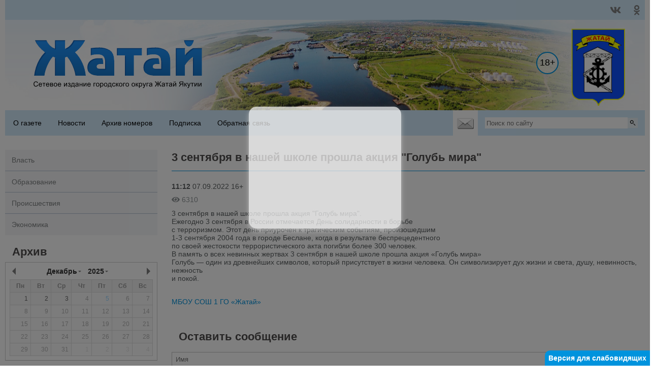

--- FILE ---
content_type: text/css;;charset=UTF-8
request_url: https://jatay.ru/?get-content=3a2bfccd740b6faaadb3429288e68f10
body_size: 11416
content:
.tpl-error{color:red}.site-mess{border:1px solid gray;padding:0.5em;background:#e6e6e6;margin:0.5em 0}.site-mess.mess-su{border-color:green;background-color:#cdffcd}.site-mess.mess-err{border-color:red;background-color:#fcc}form.site-form div.forms-base-el--input--checkbox input{display:inline-block;width:auto}.add-new-addvert{text-align:center;margin:1em 0}.add-new-addvert .adverts-form-wrapper{display:none;text-align:center}.add-new-addvert .show-form-button{display:inline-block;border:1px solid;padding:0.5em;cursor:pointer}.extremist-terrorist-lists{margin:1em 0}.extremist-terrorist-lists .list-item{margin:1em 0}.extremist-terrorist-lists .list-item .item-capt{margin:0.4em 0}.extremist-terrorist-lists .list-item .list{font-size:0.8em}.extremist-terrorist-lists .list-item .link-data{margin-top:0.3em}.user-profile-menu .content ul li:hover a,.user-profile-menu .content ul li.active a{background:linear-gradient(to right, #0093DD 0%, #176ACF 100%);color:white;position:relative;display:block}.user-profile-menu .content ul li:hover a::after,.user-profile-menu .content ul li.active a::after{content:"";position:absolute;border:1.5em solid transparent;height:0;width:0;right:-3em;top:0;z-index:1;border-left-color:#176ACF}@media screen and (max-width:750px){.user-profile-menu .content ul li:hover a::after,.user-profile-menu .content ul li.active a::after{display:none}}.user-profile-menu .content{background:#f5f6f8}.user-profile-menu .content ul{margin:0;padding:0}.user-profile-menu .content ul li{list-style:none outside none;border-top:1px solid #B6c3d3}.user-profile-menu .content ul li a{color:#7e8182;text-decoration:none;padding:0.9em;position:relative;display:block}.user-profile-menu .content ul li:first-child{border-top:none}form.user-profile-form .el-name-avatar-markup,form.user-profile-form .el-name-img{float:left}form.user-profile-form .el-name-avatar-markup{margin-right:1em}form.user-profile-form .el-name-descr,form.user-profile-form .el-name-killimg{clear:both}form.user-profile-form .el-name-killimg label.element-item{display:inline}.user-profile{display:flex}.user-profile::after{content:"";display:block;clear:both}.user-profile .user-avatar{float:left;margin-right:0.5em}.user-profile table.user-profile-content{flex-grow:1;border-collapse:inherit;border-spacing:0.5em}.user-profile table.user-profile-content tr td:first-child{font-weight:bold}.content-in-profile{margin-top:1em}.content-in-profile .a-item{margin-bottom:1.5em;display:flex;align-items:flex-start}.content-in-profile .a-item>a.control-link{margin:0 0.25em;text-decoration:none}.content-in-profile .a-item img{width:100px;height:auto;display:block;margin-right:1em}.content-in-profile .a-item .fields{flex-grow:1;font-size:1em}.content-in-profile .a-item .fields a{display:inline-block;margin-bottom:1em;color:black;text-decoration:none}.content-in-profile .a-item .fields .info{font-size:0.8em;color:gray}.content-in-profile .a-item .fields .info .views{display:inline-block;margin-left:0.7em}.content-in-profile .a-item .fields .info .views::before{padding-right:0.3em}.content-in-profile .a-item a.title span{color:gray;padding-right:0.3em}.content-in-profile .a-item.apply a.title span{color:green}.tikets-list-wrapper{padding:0}.tikets-list-wrapper li{list-style:none outside none;margin:1em 0;display:flex;flex-wrap:wrap;justify-content:space-between}.tikets-list-wrapper li .intro{flex-basis:100%;margin:0.5em 0}.tikets-list-wrapper li .stat{color:gray}.tikets-list-wrapper li .stat.readed{color:green}.tikets-list-wrapper li .stat.fresh{color:red}.tikets-list-wrapper.all-tikets li{flex-wrap:nowrap}@media screen and (max-width:450px){.tikets-list-wrapper.all-tikets li{flex-wrap:wrap}}.tikets-list-wrapper.all-tikets li .date-and-status{flex-shrink:0}.tikets-list-wrapper.all-tikets li .date-and-status .date{font-size:0.7em}.tikets-list-wrapper.all-tikets li .first-message{font-size:0.8em;color:gray}.tikets-list-wrapper.all-tikets li .stat.mess-main{color:green}.tikets-list-wrapper.all-tikets li .stat.mess-admin{color:red}.tikets-list-wrapper.all-tikets li .stat.arhived{color:gray}.tikets-list-wrapper.one-thred{display:flex;flex-direction:column}.tikets-list-wrapper.one-thred li{display:block;border:1px solid #0093DD;padding:0.5em 0.5em 1.5em 0.5em;margin:0 0 0.7em 0;width:90%;border-radius:0.5em;position:relative}.tikets-list-wrapper.one-thred li .date-and-status{position:absolute;bottom:0.2em;right:0.2em;display:flex;align-items:center}.tikets-list-wrapper.one-thred li .date-and-status .date{font-size:0.7em;margin-right:0.5em}.tikets-list-wrapper.one-thred li.own{align-self:flex-end;background-color:#ddf4ff}.tikets-list-wrapper.one-thred li.not-own{align-self:flex-start}.tikets-list-wrapper.one-thred li .stat.one-mess{color:green}.tikets-list-wrapper.one-thred li .files-list{display:flex;flex-wrap:wrap}.tikets-list-wrapper.one-thred li .files-list a{margin-right:0.5em;text-decoration:none}.tikets-list-wrapper.one-thred li .files-list a span{display:inline-block;padding-left:0.15em;text-decoration:underline}.tikets-list-wrapper.one-thred li .files-list a::before{color:gray}.back-to-tikets-list{display:inline-block;margin-top:1em}.firms-container .new-firm-add{padding:0.7em}.nav-controls{display:flex;justify-content:space-around}.news-type-switcher-panels .tab-panel{display:none}.news-type-switcher-panels .tab-panel.vis{display:block}.login-popup-block{position:relative}.login-popup-block .link-enter,.login-popup-block .user-info{display:flex;font-size:0.8em;align-items:center;text-decoration:none;color:#0093DD}.login-popup-block .link-enter>i,.login-popup-block .user-info>i{width:1.3em;height:1.3em;display:inline-block;mask-position:50% 50%;-webkit-mask-position:50% 50%;-o-mask-position:50% 50%;-ms-mask-position:50% 50%;-moz-mask-position:50% 50%;mask-repeat:no-repeat;-webkit-mask-repeat:no-repeat;-o-mask-repeat:no-repeat;-ms-mask-repeat:no-repeat;-moz-mask-repeat:no-repeat;margin-right:0.3em;mask-size:contain;-webkit-mask-size:contain;-o-mask-size:contain;-ms-mask-size:contain;-moz-mask-size:contain;background:#0093DD}.login-popup-block .link-enter>i.locker,.login-popup-block .user-info>i.locker{mask-image:url(/themes/core/imgs/cab/locker.svg);-webkit-mask-image:url(/themes/core/imgs/cab/locker.svg);-o-mask-image:url(/themes/core/imgs/cab/locker.svg);-ms-mask-image:url(/themes/core/imgs/cab/locker.svg);-moz-mask-image:url(/themes/core/imgs/cab/locker.svg)}.login-popup-block .link-enter>i.user-ico,.login-popup-block .user-info>i.user-ico{width:1.6em;height:1.6em;mask-image:url(/themes/core/imgs/cab/ava-tar.svg);-webkit-mask-image:url(/themes/core/imgs/cab/ava-tar.svg);-o-mask-image:url(/themes/core/imgs/cab/ava-tar.svg);-ms-mask-image:url(/themes/core/imgs/cab/ava-tar.svg);-moz-mask-image:url(/themes/core/imgs/cab/ava-tar.svg)}.login-popup-block .link-enter>i.user-ico::before,.login-popup-block .user-info>i.user-ico::before{border-radius:50%;border:1px solid}.login-popup-block .link-enter.vis-form+.login-popup-dest-container .login-popup-form,.login-popup-block .user-info.vis-form+.login-popup-dest-container .login-popup-form{display:block}.login-popup-block .login-popup-form{background:#f8f8f8;padding:0.6em;box-shadow:0 0 1em -0.5em gray;position:absolute;top:-11px;left:-7px;width:14em;z-index:10;display:none}.login-popup-block .login-popup-form .block-title{display:flex;color:#0093DD;font-weight:bold}.login-popup-block .login-popup-form .block-title::before{content:"";display:block;width:1em;background:#0093DD;mask:url(/themes/core/imgs/cab/locker.svg) 0 50% no-repeat;-webkit-mask:url(/themes/core/imgs/cab/locker.svg) 0 50% no-repeat;-o-mask:url(/themes/core/imgs/cab/locker.svg) 0 50% no-repeat;-ms-mask:url(/themes/core/imgs/cab/locker.svg) 0 50% no-repeat;-moz-mask:url(/themes/core/imgs/cab/locker.svg) 0 50% no-repeat}.login-popup-block .login-popup-form .block-title .closer{width:0.6875em;height:0.6875em;background:#0093DD;mask:url(/themes/core/imgs/cab/closer.svg) 50% 50% no-repeat;-webkit-mask:url(/themes/core/imgs/cab/closer.svg) 50% 50% no-repeat;-o-mask:url(/themes/core/imgs/cab/closer.svg) 50% 50% no-repeat;-ms-mask:url(/themes/core/imgs/cab/closer.svg) 50% 50% no-repeat;-moz-mask:url(/themes/core/imgs/cab/closer.svg) 50% 50% no-repeat;cursor:pointer;margin-left:auto}.login-popup-block .login-popup-form form.site-form{padding:0.3em 0.5em}.login-popup-block .login-popup-form form.site-form .form-item{margin:0.7em 0}.login-popup-block .login-popup-form form.site-form .form-item input{padding:0.3em;border-color:lightgray}.login-popup-block .login-popup-form form.site-form .actions input{padding:0.3em;font-weight:400;width:6em}.login-popup-block .login-popup-form form.site-form .actions a{font-size:0.8em;display:inline-block;margin:0.3em 0.5em}.login-popup-block .login-popup-form form.site-form .actions a:nth-child(2){margin-left:0}.login-popup-block .login-popup-form .ulogin-widget{margin-left:0.5em}.tplpaster--user-profile-menu .um-block-title{color:white;background:#0093DD;font-weight:bold;display:flex;padding:0.3em 0.5em;align-items:center;cursor:pointer}.tplpaster--user-profile-menu .um-block-title span.user-ico{display:inline-block;background:url(/themes/core/imgs/cab/ava-tar-white.svg) 50% 50% / contain no-repeat;width:1.5em;height:1.5em;margin-right:0.5em}.tplpaster--user-profile-menu.vis .um-content{display:block}.tplpaster--user-profile-menu .um-content{padding:0.5em;box-sizing:border-box;border:1px solid #0093DD;display:none}.tplpaster--user-profile-menu .um-content ul li{margin-left:0.6em;font-size:0.79em}.tplpaster--user-profile-menu .um-content ul li a{font-weight:400}.tplpaster--user-profile-menu .um-content ul li:first-child{margin-top:0}.tplpaster--user-profile-menu .um-content ul li.active{display:flex;align-items:center;margin-left:-0.4em}.tplpaster--user-profile-menu .um-content ul li.active a{color:grey}.tplpaster--user-profile-menu .um-content ul li.active::before{display:inline-block;content:"";width:0;height:0;border:0.35em solid transparent;border-right-color:gray;margin-right:0.3em}.user-subscribs-form{display:flex;flex-wrap:wrap;align-items:flex-start}.user-subscribs-form .actions,.user-subscribs-form .el-name-status{flex-basis:100%}.user-subscribs-form .group-type,.user-subscribs-form .group-filter{display:flex;flex-wrap:wrap}.user-subscribs-form .group-type .capt,.user-subscribs-form .group-filter .capt{flex-basis:100%;margin-bottom:0.5em}.user-subscribs-form .group-type label,.user-subscribs-form .group-filter label{display:block;margin-bottom:0.5em}.user-subscribs-form .group-type .form-item,.user-subscribs-form .group-filter .form-item{width:15em}.user-subscribs-form .group-type .form-item:nth-child(2),.user-subscribs-form .group-filter .form-item:nth-child(2){margin-right:1em}.user-subscribs-form .el-name-type>div,.user-subscribs-form .el-name-type .label-option-radios{display:block}.user-subscribs-form .label-option-radios::before{display:none}.user-subscribs-form .form-item label.element-item{display:block}.user-subscribs-form .form-item .label-option-checkboxes input{display:inline-block;width:auto}.siteform--partner-banner-changer .banner-img{position:relative}.siteform--partner-banner-changer .banner-img::before{position:absolute;font-size:2em;color:gray;bottom:0;right:0;background:white}.siteform--partner-banner-changer .banner-img.public::before{color:#0093DD}.siteform--partner-banner-changer .banner-img img{max-width:460px}.siteform--partner-banner-changer .banner-img label{display:block}

--- FILE ---
content_type: text/css;;charset=UTF-8
request_url: https://jatay.ru/?get-content=6bbb31865516b55d5c99455c377c1757
body_size: 47174
content:
.tpl-error{color:red}.site-mess{border:1px solid gray;padding:0.5em;background:#e6e6e6;margin:0.5em 0}.site-mess.mess-su{border-color:green;background-color:#cdffcd}.site-mess.mess-err{border-color:red;background-color:#fcc}form.site-form div.forms-base-el--input--checkbox input{display:inline-block;width:auto}.add-new-addvert{text-align:center;margin:1em 0}.add-new-addvert .adverts-form-wrapper{display:none;text-align:center}.add-new-addvert .show-form-button{display:inline-block;border:1px solid;padding:0.5em;cursor:pointer}.extremist-terrorist-lists{margin:1em 0}.extremist-terrorist-lists .list-item{margin:1em 0}.extremist-terrorist-lists .list-item .item-capt{margin:0.4em 0}.extremist-terrorist-lists .list-item .list{font-size:0.8em}.extremist-terrorist-lists .list-item .link-data{margin-top:0.3em}.site-middle-content .wrap h1{border-bottom:1px solid #0093DD;flex-basis:100%;margin:0 0 1em;padding:0 0.3em 0.3em}.site-middle-content .wrap h1::first-letter{text-transform:uppercase}.rubricsmenulist ul li:hover a,.rubricsmenulist ul li.active a,.site-middle-content .wrap .left-sitebar>div.partners .nav-links a.stand-partner{background:linear-gradient(to right, #0093DD 0%, #176ACF 100%);color:white;position:relative;display:block}.rubricsmenulist ul li:hover a::after,.rubricsmenulist ul li.active a::after,.site-middle-content .wrap .left-sitebar>div.partners .nav-links a.stand-partner::after{content:"";position:absolute;border:1.5em solid transparent;height:0;width:0;right:-3em;top:0;z-index:1;border-left-color:#176ACF}@media screen and (max-width:750px){.rubricsmenulist ul li:hover a::after,.rubricsmenulist ul li.active a::after,.site-middle-content .wrap .left-sitebar>div.partners .nav-links a.stand-partner::after{display:none}}.rubricsmenulist{background:#f5f6f8}.rubricsmenulist ul{margin:0;padding:0}.rubricsmenulist ul li{list-style:none outside none;border-top:1px solid #B6c3d3}.rubricsmenulist ul li a{color:#7e8182;text-decoration:none;padding:0.9em;position:relative;display:block}.rubricsmenulist ul li:first-child{border-top:none}.content-in-tabs-switcher .tabs-list ul{border-bottom:2px solid #e7e5e5;font-size:1.072em;overflow:hidden}.content-in-tabs-switcher .tabs-list ul li::after,.content-in-tabs-switcher .tabs-list ul li.active::before{content:"";display:block;border:2.3em solid transparent;border-top-color:white;position:absolute;top:0;right:-2.6em}.content-in-tabs-switcher .tabs-list ul li{background:linear-gradient(to right, #0093DD 0%, #176ACF 100%);color:#fff;flex-basis:100%;line-height:2.3em;border-radius:0;position:relative;margin:0;padding:0 2.3em 0 1em;font-weight:bold;margin:0}.content-in-tabs-switcher .tabs-list ul li.active{font-size:1.11em;background:#e7e5e5;border:1px solid #999999;color:#3c3c3c;font-weight:bold;border-bottom:1px solid #f5f6f8;position:relative;bottom:0}.content-in-tabs-switcher .tabs-list ul li.active::after{margin:-1px 3px 0 0;padding:1px}.content-in-tabs-switcher .tabs-list ul li.active::before{border-top-color:#3c3c3c;margin:0 5px 0 0}.content-in-tabs-switcher .tabs-list ul li.active:hover{background-color:#d8d8d8}.content-in-tabs-switcher .tabs-list ul li:first-child{margin-left:0}.content-in-tabs-switcher .tabs-list ul li:first-child.active{border-left:none}.content-in-tabs-switcher .tabs-list ul li:hover{background-color:#afd8f4}@media screen and (max-width:450px){.content-in-tabs-switcher .tabs-list ul{font-size:0.9em}.content-in-tabs-switcher .tabs-list ul li{white-space:nowrap}}@media screen and (max-width:450px) and (max-width:400px){.content-in-tabs-switcher .tabs-list ul{font-size:0.8em}}@media screen and (max-width:450px) and (max-width:400px) and (max-width:350px){.content-in-tabs-switcher .tabs-list ul{font-size:0.7em}}.anonseslistblock--in-central .item,.fpapi-organizations-_firm-news-list .item,.other-items .item{display:flex;flex-direction:column;padding:0 1em;box-sizing:border-box;margin-bottom:2em}.anonseslistblock--in-central .item .img,.fpapi-organizations-_firm-news-list .item .img,.other-items .item .img{display:block;background-size:cover;background-position:50% 50%;background-repeat:no-repeat;padding-top:66%}.anonseslistblock--in-central .item .f-intro,.fpapi-organizations-_firm-news-list .item .f-intro,.other-items .item .f-intro{margin-top:0.5em;flex-grow:1;word-break:break-word}.anonseslistblock--in-central .item .statistic,.fpapi-organizations-_firm-news-list .item .statistic,.other-items .item .statistic{border-bottom:1px solid #0093DD}.site-head .wrap,.site-footer .wrap,.site-middle-content .wrap{max-width:90em;margin:0 auto}@media screen and (max-width:1260px){.site-head .wrap,.site-footer .wrap,.site-middle-content .wrap{padding:0 0.5em}}.site-middle-content .wrap h1,.block-with-title>.title,.galerysliderlist .head,.vote-block>.title,.question-answer-block>.title,.archive-calendar-wrapper .head,.anonseslistblock--in-central .block-title,.fpapi-organizations-_firm-news-list .block-title,.centralcontentblock--view--in-central form.siteform--comment .form-title,.centralcontentblock--view--in-central .anonseslistblock--comments .comments-title,.catalogoforganizations .b-head{font-size:1.57em;font-weight:bold;color:#4f4c4c;padding:0.3em 0.6369em}.anonseslistblock--in-central .item a.title,.fpapi-organizations-_firm-news-list .item a.title,.other-items .item a.title{font-weight:bold;font-size:1.2857em;color:#176ACF;text-decoration:none}.anonseslistblock--in-central .item a.title::first-letter,.fpapi-organizations-_firm-news-list .item a.title::first-letter,.other-items .item a.title::first-letter{text-transform:uppercase}.fancy-popup-content .fancybox-slide .code-paste-place{border:1px solid #4f4c4c;padding:0.5em;background:#cecccc;word-break:break-word;cursor:text}.partnerstvo-page ul.services li,.partnerstvo-page ul.services li::before,.partnerstvo-page ul.services li .komu,.partnerstvo-page ul.services li .komu span,.partnerstvo-page ul.services li .komu::before,.partnerstvo-page ul.services li .komu::after,.partnerstvo-page ul.services li .next-btn,.partnerstvo-page ul.services li .next-btn::after,.partnerstvo-page ul.services li:hover,.partnerstvo-page ul.services li:hover .komu,.partnerstvo-page ul.services li:hover .komu::before,.partnerstvo-page ul.services li:hover .komu span,.partnerstvo-page ul.services li:hover::before,.partnerstvo-page ul.services li:hover .next-btn,.partnerstvo-page ul.services li:hover .next-btn::after,.fancybox-container .fancybox-stage .fancybox-content .next-btn{transition:all linear 0.5s}*{min-width:0;min-height:0}.banerplace{margin:0.5em auto;display:block;position:relative}.banerplace.is-void{background:url(/themes/tpl9/img/bnbg.png) 50% 50%;text-align:center;cursor:pointer;font-weight:bold;text-shadow:0 0 40px rgba(0, 0, 0, 0.5);-moz-text-shadow:0 0 40px black;text-shadow:0 0 40px rgba(0, 0, 0, 0.5);color:#5a5f60;display:none;justify-content:center;align-items:center}.banerplace.is-void.vis{display:flex}.banerplace.is-void .zone{border-bottom:2px solid white}.banerplace.is-full{text-align:center}.banerplace.is-full img{max-width:100%;height:auto;max-height:100%}.baner-buttons span.bb{display:none;color:#0093DD;cursor:pointer;text-decoration:underline}.baner-buttons span.bb.vis{display:block}body>#cr_version_link{position:fixed;bottom:0;right:0;width:auto;height:auto;background:#0093DD;color:white;font-weight:bold;font-size:1em;padding:0.5em;border-radius:10px 0 0 0;cursor:pointer;z-index:10000}body.enable-vison{padding-top:2.5em}.to-top{width:4.28em;height:4.28em;position:fixed;right:50%;bottom:180px;background:url(/themes/tpl9/img/Icon_arrow_top.svg) 50% 50% no-repeat, rgba(255, 255, 255, 0.8);margin-right:-50em;cursor:pointer;z-index:2000;box-shadow:0 0 3px 1px rgba(0, 0, 0, 0.2);transition:all 300ms linear;display:none}@media screen and (max-width:1316px){.to-top{margin:0;right:1em}}.to-top.vis{display:block}.logo_age{display:inline-block;position:relative;border-radius:50%;width:2.85em;height:2.85em;background-color:rgba(255, 255, 255, 0.5);text-align:center;line-height:2.85em;border:solid 2px #0093DD}.logo_age span{font-size:1.3em}.site-form .actions{padding:0.5em 0 0.3em}.site-form .actions .button{display:inline-block;border:none;padding:0.5em;background:#0093DD;color:white}.site-form .form-item{margin:0.7em 0}.site-form .form-item input,.site-form .form-item textarea,.site-form .form-item select{width:100%;padding:0.3em;box-sizing:border-box}.site-form .form-item input[type=file]{padding:0.3em 0}.site-form .form-item input[type=checkbox]{width:auto}.site-form .form-item .captcha-wrapp .code{display:block;white-space:pre;font-family:Courier;font-size:0.3em;line-height:0.7em;letter-spacing:-2px;color:#0093DD;cursor:pointer}.site-form .form-item label.element-item{margin-bottom:0.2em;display:block}.site-form .form-item.required label.element-item{position:relative}.site-form .form-item.required label.element-item::before{content:"";width:1em;height:1em;background:#c1c1c1;mask:url(/themes/tpl9/img/star.png) 50% 50% no-repeat;-webkit-mask:url(/themes/tpl9/img/star.png) 50% 50% no-repeat;-o-mask:url(/themes/tpl9/img/star.png) 50% 50% no-repeat;-ms-mask:url(/themes/tpl9/img/star.png) 50% 50% no-repeat;-moz-mask:url(/themes/tpl9/img/star.png) 50% 50% no-repeat;position:absolute;left:-1.5em}.site-form .form-item.error .warning_item{display:block}.site-form input.button{border:none;background:#0093DD;color:white;padding:0.5em 0.7em}.site-form .su-messages{margin:0.3em 0;padding:1em;border:1px solid #0093DD;background:#ddf4ff;display:none}.site-form .su-messages.vis{display:block}.site-form .warning_item{color:red;display:none;font-size:0.85em}.meta{display:flex;color:#9a9c9c;padding:0.7em 0}.meta .date-time{padding-right:10px}.f-intro,.f-text,.centralcontentblock .date{color:#5a5f60}.f-intro a,.f-text a,.centralcontentblock .date a{color:#0093DD;text-decoration:none}.statistic{display:flex;color:#8f9597;padding:0.8em 0}.statistic div{margin-right:0.5em}.statistic span{font-family:Helvetica;font-weight:normal;padding-left:0.3em}.f-text iframe{width:100%;height:400px}body{margin:0;font-family:"Helvetica", sans-serif;font-size:0.875em}.newnews-from-wrapp{display:none}.banner-from-wrapp{display:none}.site-head{margin-bottom:1em}.site-head .middle-tail .wrap{padding-top:4em}.site-head .middle-tail .wrap img{max-width:100%;height:auto}.site-head .top-tail{background:#ffffff80;position:absolute;width:100%;border-bottom:1px solid #cecccc}.site-head .top-tail .wrap{display:flex;justify-content:flex-start;align-items:center;padding:0}.site-head .top-tail .wrap .wetter a{font-family:Helvetica}.site-head .top-tail .wrap .right-tail{margin-left:auto;display:flex;align-items:center}.site-head .top-tail .wrap .links{font-size:1.4em}.site-head .top-tail .wrap .links a{color:gray;text-decoration:none;display:inline-block;padding:0.5em;box-sizing:border-box;text-align:center}.site-head .top-tail .wrap .links a:hover{color:white}.site-head .top-tail .wrap .links a:hover.fa-facebook-f{background-color:#3B5998}.site-head .top-tail .wrap .links a:hover.fa-vk{background-color:#5181B8}.site-head .top-tail .wrap .links a:hover.fa-odnoklassniki{background-color:#EB722E}@media screen and (max-width:510px){.site-head .top-tail .wrap{justify-content:flex-end}.site-head .top-tail .wrap .tplpaster--wetter{display:none}}.site-head .top-tail .wrap .link-enter{margin:0 0.5em 0 0;text-decoration:none;color:#4f4c4c}.site-head .top-tail .wrap .link-enter i{display:inline-block;margin-right:0.3em}.site-head .bottom-tail{background-color:rgba(41, 135, 209, 0.3)}.site-head .bottom-tail .wrap{background:linear-gradient(to right, #0093DD 0%, #176ACF 100%);display:flex;position:relative;z-index:5}.site-head .bottom-tail .wrap .headmenu{flex-grow:1;display:flex;align-items:center}.site-head .bottom-tail .wrap .headmenu .menu-show-button{display:none;font-size:2em;color:white;cursor:pointer;margin-right:0.25em}.site-head .bottom-tail .wrap .headmenu>ul{margin:0;padding:0;display:flex}.site-head .bottom-tail .wrap .headmenu>ul li{list-style:none outside none;padding:1em 1.15em;position:relative}.site-head .bottom-tail .wrap .headmenu>ul li a{text-shadow:1px 1px 0 rgba(0, 0, 0, 0.5);color:white;text-decoration:none}.site-head .bottom-tail .wrap .headmenu>ul li ul{display:none;position:absolute;top:100%;left:0;background:linear-gradient(to right, #0093DD 0%, #176ACF 100%);margin:0;padding:0.5em;width:auto;min-width:100%}.site-head .bottom-tail .wrap .headmenu>ul li ul a{white-space:nowrap}.site-head .bottom-tail .wrap .headmenu>ul li:hover>ul{display:block}.site-head .bottom-tail .wrap .headmenu>ul li.active a{text-decoration:underline}.site-head .bottom-tail .wrap .headmenu>ul li.rub-item{display:none}@media screen and (max-width:700px){.site-head .bottom-tail .wrap .headmenu>ul{position:absolute;left:0;top:100%;background:#0093DD;flex-direction:column;display:none}.site-head .bottom-tail .wrap .headmenu>ul li ul{position:static;display:block;background:transparent}.site-head .bottom-tail .wrap .headmenu>ul li.rub-item{display:block}.site-head .bottom-tail .wrap .headmenu>ul li.rub-item.first-rub{border-top:1px solid white}.site-head .bottom-tail .wrap .headmenu .menu-show-button{display:block}.site-head .bottom-tail .wrap .headmenu .menu-show-button.active+ul{display:block}}.site-head .bottom-tail .wrap form.site-form{padding:1em;display:flex;width:21.5em}.site-head .bottom-tail .wrap form.site-form .form-item{margin:0}@media screen and (min-width:1025px){.site-head .bottom-tail .wrap form.site-form .form-item{width:100%}}.site-head .bottom-tail .wrap form.site-form .submit-form{border:none;background:url(/themes/tpl9/img/search.svg) 50% 50% no-repeat;background-size:contain;display:inline-block;width:1em;height:1em;font-size:1.5em}.site-head .bottom-tail .wrap form.site-form .search_text{width:100%;box-sizing:border-box;border:0;margin:0;padding:0.25em}.site-head .bottom-tail .wrap a.send-mail{width:3.5em;background:url(/themes/tpl9/img/icon_mail.svg) 50% 50% / 2.5em no-repeat, rgba(255, 255, 255, 0.1);transition:background linear 0.5s;flex-shrink:0}.site-head .bottom-tail .wrap a.send-mail:hover{background-color:rgba(255, 255, 255, 0.3)}.site-footer{background:#f6f6f8;border-top:1px solid rgba(0, 0, 0, 0.1);margin-top:1em}.site-footer .wrap{padding-top:1em}.site-footer .wrap .logo_age{flex-shrink:0;font-size:0.7em;display:inline-block;margin:0 0.5em;border-color:#0093DD;color:black}.site-footer .wrap .headmenu .menu-show-button{display:none}.site-footer .wrap .headmenu ul{display:flex;margin:0;padding:1em 0;flex-wrap:wrap}.site-footer .wrap .headmenu ul li{list-style:none outside none;margin:0.5em 1em 0.25em 0}.site-footer .wrap .headmenu ul li ul{display:none}.site-footer .wrap .headmenu ul li a{color:#0093DD;text-decoration:none;white-space:nowrap}.site-footer .wrap .headmenu ul li a:hover{color:black}.site-footer .wrap .top-tail{display:flex;align-items:center}.site-footer .wrap .top-tail .links{flex-grow:1;text-align:right}.site-footer .wrap .top-tail .links a{color:white;text-decoration:none;border-radius:0.4em;display:inline-block;padding:0.2em 0.15em;min-width:1em;text-align:center;vertical-align:middle}.site-footer .wrap .top-tail .links a.fa-youtube{background:#db1e25}.site-footer .wrap .top-tail .links a.fa-vk{background:#3b67a2}.site-footer .wrap .top-tail .links a.fa-odnoklassniki{background:#f25a20}.site-footer .wrap .top-tail .links a.fa-facebook-f{background:#3e94d5}.site-footer .wrap .top-tail .links a.fa-twitter{background:#51ade5}.site-footer .wrap .top-tail .links a.fa-instagram{color:#7f43a6;padding:0;font-size:1.5em}.site-footer .wrap .bottom-tail{padding:1em 0;display:flex;align-items:center;justify-content:flex-start}.site-footer .wrap .bottom-tail .baner-buttons{margin-left:5em}@media screen and (max-width:580px){.site-footer .wrap .bottom-tail{flex-direction:column}.site-footer .wrap .bottom-tail .baner-buttons{margin:1em 0}}.footer-content-main{color:#999999;display:flex;justify-content:space-between;margin:0 -0.5em;padding:0}.footer-content-main>div{padding:0 0.5em;flex-basis:100%;box-sizing:border-box;flex-basis:100%}@media screen and (max-width:1260px){.footer-content-main{margin:0}}@media screen and (max-width:1260px) and (max-width:560px){.footer-content-main{flex-direction:column}.footer-content-main>div{flex-basis:100%;margin-bottom:0.5em}}.footer-content-main a{color:#0093DD}.site-middle-content .wrap{display:flex;margin-top:2em}.site-middle-content .wrap:first-child{display:block}.site-middle-content .wrap h1{padding:0.1em 0 0.6em}.site-middle-content .wrap .anonseslistblock h1{margin:0 0.6em 1em}.site-middle-content .wrap .left-sitebar{flex-basis:21.43em;flex-shrink:0;box-sizing:border-box}@media screen and (max-width:400px){.site-middle-content .wrap .left-sitebar{padding:0 0.5em}}.site-middle-content .wrap .left-sitebar>div{margin-bottom:1em;padding-bottom:1em;border-bottom:1px solid #0093DD}.site-middle-content .wrap .left-sitebar>div img{display:block;margin-left:auto;margin-right:auto}.site-middle-content .wrap .left-sitebar>div:last-child,.site-middle-content .wrap .left-sitebar>div.rubricsmenulist{padding-bottom:0;border-bottom:none}.site-middle-content .wrap .left-sitebar>div.rubricsmenulist>.wrap{margin:0}.site-middle-content .wrap .left-sitebar>div.banner{padding-bottom:0;border-bottom:none;margin-bottom:2em;position:relative}.site-middle-content .wrap .left-sitebar>div.banner:after{content:"";position:absolute;bottom:-1em;width:100%;height:1px;background:#0093DD}.site-middle-content .wrap .left-sitebar>div.partners .nav-links{display:flex;justify-content:space-between;align-items:center}.site-middle-content .wrap .left-sitebar>div.partners .nav-links a{display:inline;color:#0093DD;text-decoration:none;padding:0.9em}.site-middle-content .wrap .left-sitebar>div.partners .nav-links a.stand-partner{margin-right:1.5em}.site-middle-content .wrap>.central-content{flex-grow:1;margin-left:2em}.site-middle-content .wrap>.central-content .two-column{display:flex}.site-middle-content .wrap>.central-content .two-column .block-title{border-bottom:1px solid #0093DD}.site-middle-content .wrap>.central-content .two-column>.first-main{flex-basis:66%;margin-right:2em}.site-middle-content .wrap>.central-content .two-column>.first-main .item{padding:0.5em 1em 1em}.site-middle-content .wrap>.central-content .two-column>.first-main .item .title{font-size:1.6em}.site-middle-content .wrap>.central-content .two-column>.first-main .item a.img{margin:0 -1em}.site-middle-content .wrap>.central-content .two-column>.first-main .item .statistic{border:none}.site-middle-content .wrap>.central-content .two-column>.first-main-viewed{flex-basis:33%}.site-middle-content .wrap>.central-content .two-column>.first-main-viewed .block-title{padding:0.3em 0.6em}.site-middle-content .wrap>.central-content .two-column>.first-main-viewed .item{margin:0.5em 0 1.5em}.site-middle-content .wrap>.central-content .two-column>.first-main-viewed .item:last-child .statistic{border:none}.site-middle-content .wrap>.central-content .two-column>.first-main-viewed .item a.img{display:none}.site-middle-content .wrap>.central-content .two-column>.first-main-viewed .item .title{order:-1}.site-middle-content .wrap>.central-content .two-column>.first-main-viewed .item .f-intro{max-height:3.5em;overflow:hidden}@media screen and (max-width:1024px){.site-middle-content .wrap>.central-content .two-column{flex-direction:column}.site-middle-content .wrap>.central-content .two-column>.first-main{margin:0 0 1em 0}.site-middle-content .wrap>.central-content .two-column>div{flex-basis:100%}}.site-middle-content .wrap>.central-content .youtube{height:0;position:relative;padding-bottom:56.25%}.site-middle-content .wrap>.central-content .youtube .block-video{position:absolute;left:0;top:0;width:100%;height:100%}.site-middle-content .wrap>.central-content .authors{padding-top:4px}.site-middle-content .wrap>.central-content .authors .bold{font-weight:bold}.site-middle-content .wrap>.central-content .authors a{color:#0093DD;text-decoration:none}@media screen and (max-width:700px){.site-middle-content .wrap{flex-direction:column}.site-middle-content .wrap .central-content{margin:2em 0 0;margin-top:0}.site-middle-content .wrap .left-sitebar{flex-basis:auto;order:1;margin-top:2em}.site-middle-content .wrap .rubrics-menu{display:none}}.block-with-title .content img{display:block;max-width:100%;height:auto}.galerysliderlist .head>a{color:#4f4c4c;text-decoration:none}.galerysliderlist .head>a:hover{text-decoration:underline}.galerysliderlist .item.slick-slide .image{display:block;padding-top:100%;width:100%;background-position:50% 50%;background-size:cover;background-repeat:no-repeat}.galerysliderlist .item.slick-slide .date{padding:0.5em 0;color:#5a5f60}.vote-block .questvote .markup{font-size:1.1em;padding:0 0 0.3em}.vote-block .voteformstyle .el-name-answer label{display:block;margin:0.3em 0;text-indent:-1.5em;margin-left:1.5em}.vote-block .voteformstyle .vote-result-list{padding:0 0 0 0.5em}.vote-block .voteformstyle .vote-result-list li{list-style:none outside none;margin:0.3em 0;padding-bottom:0.2em;position:relative}.vote-block .voteformstyle .vote-result-list li .level{height:0;position:absolute;left:0;bottom:0;border:1px solid #0093DD}.question-answer-block>.title a{color:#4f4c4c;text-decoration:none}.question-answer-block>.title a:hover{text-decoration:underline}.question-answer-block .content a{color:#0093DD}.archive-calendar-wrapper .xdsoft_datetimepicker{display:block}.archive-calendar-wrapper .xdsoft_datetimepicker>.xdsoft_datepicker{width:inherit;float:none}.anonseslistblock--in-central .block-title,.fpapi-organizations-_firm-news-list .block-title{flex-basis:100%}.anonseslistblock--in-central .search-results,.fpapi-organizations-_firm-news-list .search-results{flex-basis:100%;margin:0 1em 2em;color:#5a5f60}.anonseslistblock--in-central .content-list-pages,.fpapi-organizations-_firm-news-list .content-list-pages{flex-basis:100%}.anonseslistblock--in-central .siteform.back-binding,.fpapi-organizations-_firm-news-list .siteform.back-binding{margin:0 1em;width:100%}.anonseslistblock.partners a{display:block;padding-bottom:2em}.anonseslistblock.partners a:last-child{padding-bottom:1.5em}.anonseslistblock.partners .go-to-partner{flex-basis:100%;text-align:center;overflow:hidden}.anonseslistblock.partners .go-to-partner a{text-decoration:none;color:#0093DD}.anonseslistblock.partners.in-central{justify-content:space-between}.anonseslistblock.partners.in-central .item{display:inline-block;padding:0 0.5em;margin:0.5em 0}.alist .anonseslistblock--in-central,.fpapi-organizations-_firm-news-list,.centralcontentblock--view--in-central .last-news{margin:0 -1em;display:flex;flex-wrap:wrap}.alist .anonseslistblock--in-central .item,.fpapi-organizations-_firm-news-list .item,.centralcontentblock--view--in-central .last-news .item{flex-basis:50%}@media screen and (max-width:960px){.alist .anonseslistblock--in-central,.fpapi-organizations-_firm-news-list,.centralcontentblock--view--in-central .last-news{margin:0 0 2em;display:block}.alist .anonseslistblock--in-central .item,.fpapi-organizations-_firm-news-list .item,.centralcontentblock--view--in-central .last-news .item{flex-basis:100%;padding:0}}.alist .anonseslistblock--in-central.partners .item a.img,.fpapi-organizations-_firm-news-list.partners .item a.img{background-size:contain;height:6em}.centralcontentblock--view--in-central img{max-width:100%;height:auto;display:block;margin:0 auto}.centralcontentblock--view--in-central .source-link{padding:1em 0}.centralcontentblock--view--in-central .source-link span{padding-right:0.5em}.centralcontentblock--view--in-central .source-link a{color:#0093DD;text-decoration:none}.centralcontentblock--view--in-central .shaare-block{padding-top:1em;border-top:1px solid #0093DD}.centralcontentblock--view--in-central .img-gall-list .list-wrap{margin:0 -0.5em;display:flex;flex-wrap:wrap}.centralcontentblock--view--in-central .img-gall-list .list-wrap .item{flex-basis:10em;margin:0 0.5em 1em}.centralcontentblock--view--in-central .img-gall-list .list-wrap .item .item-image{display:block;padding-top:100%;width:100%;background-size:cover;background-position:50% 50%}.centralcontentblock--view--in-central form.siteform--comment{margin:2em 0}.centralcontentblock--view--in-central .anonseslistblock--comments .item{border-top:1px solid #0093DD;padding-top:0.3em}.centralcontentblock--view--in-central .anonseslistblock--comments .item .comment-text{color:#5a5f60;margin-top:0.5em}.centralcontentblock--view--in-central .last-news{margin-top:2em}.main-top-views{margin:2em -1em 0;display:flex;flex-wrap:wrap}@media screen and (max-width:960px){.main-top-views{flex-direction:column}}.main-top-views>div{flex-basis:50%;display:flex;flex-direction:column;position:relative}.main-top-views>div .cur-rubric{position:absolute;top:0;width:50%;padding:0.15em 0.5em 0.25em;box-sizing:border-box;background:linear-gradient(to right, #0093DD 0%, #176ACF 100%);color:#b0e5ee;text-decoration:none;left:0.769em;font-size:1.3em}.main-top-views>div .cur-rubric::before{content:"";height:0;width:0;border:0.5em solid transparent;border-top-color:#0093DD;bottom:-0.9em;left:0.7em;position:absolute}.content-in-tabs-switcher .content-panels{padding:1em 0}.printrsslenta{display:flex;flex-wrap:wrap}.printrsslenta .item{flex-basis:33%;padding:0 1.5em 1.5em 0;box-sizing:border-box;display:flex;align-items:flex-start}.printrsslenta .item a.img{width:7em;height:7em;margin-right:1em;background-size:cover;background-position:50% 50%;background-repeat:no-repeat;flex-shrink:0}.printrsslenta .item .content{display:flex;flex-direction:column}.printrsslenta .item .content .date{order:1;color:#5a5f60}.printrsslenta .item .content .date b{padding-right:0.5em}.printrsslenta .item .content .wrap{margin:0 0 0.5em}.printrsslenta .item .content .wrap a.title{text-decoration:none;color:#5a5f60}@media screen and (max-width:1200px){.printrsslenta .item{flex-basis:50%}}@media screen and (max-width:1200px) and (max-width:930px){.printrsslenta{flex-direction:column}.printrsslenta .item{flex-basis:100%}}.other-items{display:flex;flex-wrap:wrap;margin:1.5em -1em 0}.other-items .item{flex-basis:50%;padding:0 1em}.other-items .item .statistic{width:100%}.other-items .item a.img{width:100%;margin:0;padding-top:65%}.paginator{display:flex;margin:0 0.5em}.paginator span,.paginator a{display:block;margin:0 0.5em;text-decoration:none;padding:0.3em;color:#0093DD}.paginator span,.paginator a:hover{background:#0093DD;color:white}.question-answer-block .content .more{margin-top:1em;display:inline-block}.archive-navigator-block{background:linear-gradient(to right, #0093DD 0%, #176ACF 100%);padding:0.5em 1em;font-size:0.7em}.archive-navigator-block .jq-selectbox{z-index:20 !important}.archive-navigator-block .jq-selectbox .jq-selectbox__dropdown{top:2em}.tplpaster--in-socnets .content>*{margin-bottom:1.5em}.tplpaster--in-socnets .content>*:last-child{margin-bottom:0}.centralcontentblock table{border:1px solid #B6C3D3;border-collapse:collapse;width:100%}.centralcontentblock table caption{text-align:left;margin:0.5em 0 0.75em}.centralcontentblock table td{padding:0;padding:0.5em 1em}.centralcontentblock table td[colspan]{background-color:#f5f6f8}@media screen and (max-width:1150px){.catalogoforganizations ul.region-breadcrumbs{display:block}.catalogoforganizations ul.region-breadcrumbs li{margin-bottom:0.5em}.catalogoforganizations ul.region-breadcrumbs li.active{margin:0}}@media screen and (max-width:500px){.catalogoforganizations .rubrics-list .leter-row .rub-list .rub-item{flex-basis:100%}}.anonseslistblock.partners img{max-width:100%;height:auto}.two-column>div{background:#f5f6f8}.podelis-of-news{background:none !important;margin-bottom:15px 15px 30px 15px;padding:0px}.podelis-of-news .head .column_rubrics{margin-left:0px;margin-bottom:15px;font-size:1.57em;font-weight:bold;line-height:1.2em;padding-left:0.3em;color:#4f4c4c}.podelis-of-news .content{line-height:1.3em;overflow:hidden;background-color:#f5f6f8}.podelis-of-news .content img{display:block;width:100%;height:auto;margin-bottom:0.5em}.podelis-of-news .content .info{padding:5px 3px}.podelis-of-news .content .addnew_block{padding:10px 0 25px 0px}.podelis-of-news .content .addnew_block .addnew{font-size:12px;font-weight:400;padding:0.7em;border:1px solid #0093DD;text-transform:uppercase;background:none;display:block;margin:0 auto;cursor:pointer;font-family:Verdana;color:#6d6d6f}.search-results{background:#F5F6F8;padding:0.7em}.search-results .site-search.in-search-page{display:flex;margin-bottom:1em}.search-results .site-search.in-search-page .form-item{margin:0 0.5em 0 0}.search-results .site-search.in-search-page button{background:#0093DD;border:none;color:white}.catalogoforganizations{background:white}.catalogoforganizations .b-head{border-bottom:1px solid #0093DD;background:white;margin-bottom:0.5em}.catalogoforganizations .line{display:none}.catalogoforganizations .rubrics-tree{padding-top:0.5em}.catalogoforganizations .search-form{background:#e7e5e5}.catalogoforganizations .search-form .column .chosen-container,.catalogoforganizations .search-form .column select{margin-top:1em}.catalogoforganizations .search-form .column .input-row{padding:0.3em 1.5em}@media screen and (max-width:1250px){.catalogoforganizations .search-form{flex-wrap:wrap;padding:1em}.catalogoforganizations .search-form .column{flex-basis:49%;margin:1em auto !important}.catalogoforganizations .search-form .column select{max-width:100%}}.catalogoforganizations .search-form .button-column.column .buttons .go-to-search::before,.catalogoforganizations .search-form .button-column.column .buttons .go-to-search::after{content:"";display:block;position:absolute;right:0;bottom:-3em;border:2em solid transparent;border-top:1em solid white}.catalogoforganizations .search-form .button-column.column .buttons .go-to-search,.catalogoforganizations .search-form .button-column.column .buttons a.add-new-firm{flex-shrink:0}.catalogoforganizations .search-form .button-column.column .buttons .go-to-search{border:1px solid #cacaca;background:white;color:#0093DD;font-weight:bold;position:relative;padding:0.4em 2em 0.4em 1.5em;z-index:1;box-sizing:border-box;flex-basis:10em;text-align:left}.catalogoforganizations .search-form .button-column.column .buttons .go-to-search::before{border-top-color:#cacaca}.catalogoforganizations .search-form .button-column.column .buttons .go-to-search::after{margin-bottom:1px}.catalogoforganizations .search-form .button-column.column .buttons .go-to-search span{display:block;padding-right:1em;font-size:1.1em;font-family:Helvetica, sans-serif}.catalogoforganizations .search-form .button-column.column .buttons .go-to-search span::after{content:"";display:block;position:absolute;right:1em;background:url(/themes/tpl9/img/lupa.svg) 50% 50% / contain no-repeat;height:2em;width:2em;top:0.15em;z-index:1}.catalogoforganizations .search-form .button-column.column .buttons a.add-new-firm{margin-left:1em;font-weight:bold;color:white;background-color:#0093DD;border:none;border-radius:0;position:relative;flex-basis:10em;box-sizing:border-box;line-height:1.8em;padding:0.2em 0.3em 0 0.3em}.catalogoforganizations .search-form .button-column.column .buttons a.add-new-firm::before{content:"";display:block;border:5em solid transparent;border-top:2em solid #0093DD;position:absolute;top:100%;left:0;box-sizing:border-box;color:white}.catalogoforganizations .search-form .button-column.column .buttons a.add-new-firm:after{content:"+";display:block;text-align:center;position:absolute;color:weight;text-align:center;width:100%;bottom:-1em;left:0}.catalogoforganizations .rubrics-tree>ul{margin:0}.catalogoforganizations .rubrics-tree>ul li.r-level-0{margin:1.2em 0;padding-left:2.8em}@media screen and (max-width:600px){.catalogoforganizations .rubrics-tree>ul li.r-level-0{flex-basis:50%}}@media screen and (max-width:600px) and (max-width:400px){.catalogoforganizations .rubrics-tree>ul li.r-level-0{flex-basis:100%}}.catalogoforganizations .rubrics-tree>ul li.r-level-0 .ico{font-size:0.8em;top:-0.4em}.catalogoforganizations .rubrics-tree>ul li.r-level-0 a{color:#5a5f60}.catalogoforganizations .rubrics-tree>ul li.r-level-0>ul{display:none;margin:0;font-size:1em;padding-top:0.5em}.catalogoforganizations .rubrics-tree>ul li.r-level-0>ul a{color:#0093DD}.catalogoforganizations .rubrics-tree>ul li.r-level-0>ul a .rubrics-coumt{color:#5a5f60}.catalogoforganizations .rubrics-tree>ul li.r-level-0:hover>ul{display:block}.partnerstvo-page .text-intro{color:#0093DD;font-weight:bold}.partnerstvo-page .input-word{font-weight:bold}.partnerstvo-page ul.services{padding:0;display:flex;flex-wrap:wrap;justify-content:space-between;margin:0 -1%}.partnerstvo-page ul.services li{list-style:outside none;flex-basis:48%;margin:1%;box-sizing:border-box;padding:1em;border:1px solid #c1c1c1;color:#c1c1c1;background:#f6f6f8;display:flex;flex-direction:column}.partnerstvo-page ul.services li::before{content:"";display:block;height:3em;background:#c1c1c1;margin:-1em -1em 1em}.partnerstvo-page ul.services li .komu{position:relative;color:#c1c1c1;border:2px solid #c1c1c1;padding:1em;width:15em;margin:-2.5em auto 1em;background-color:white;font-size:1.1em}.partnerstvo-page ul.services li .komu span{display:block;font-weight:bold}.partnerstvo-page ul.services li .komu::before,.partnerstvo-page ul.services li .komu::after{content:"";border:0.7em solid transparent;border-top-color:#c1c1c1;position:absolute;bottom:-1.4em;right:1em}.partnerstvo-page ul.services li .komu::after{bottom:-1.4em;border-top-color:white;margin-bottom:3px}.partnerstvo-page ul.services li .content{flex-grow:1}.partnerstvo-page ul.services li .next-btn{display:inline-block;position:relative;padding:0.5em;background:#0093DD;color:white;text-align:center;margin:1em auto;width:5em;box-sizing:border-box;line-height:1em;height:1.5em;cursor:pointer}.partnerstvo-page ul.services li .next-btn::after{content:"";border:2.5em solid transparent;border-top:1em solid #0093DD;position:absolute;bottom:-3.5em;left:0}.partnerstvo-page ul.services li .next-btn.hovered{background:#c1c1c1}.partnerstvo-page ul.services li .next-btn.hovered::after{border-top-color:#c1c1c1}.partnerstvo-page ul.services li:hover{border-color:#0093DD;color:black;background:#ecf5ff}.partnerstvo-page ul.services li:hover .komu{border-color:#0093DD;color:black}.partnerstvo-page ul.services li:hover .komu::before{content:"";border-top-color:#0093DD}.partnerstvo-page ul.services li:hover .komu span{color:#0093DD}.partnerstvo-page ul.services li:hover::before{background-color:#0093DD}.partnerstvo-page ul.services li:hover .next-btn{background-color:#0093DD}.partnerstvo-page ul.services li:hover .next-btn::after{border-top-color:#0093DD}@media screen and (max-width:920px){.partnerstvo-page ul.services{margin:0}.partnerstvo-page ul.services li{flex-basis:100%;margin:1em 0}}.anonseslistblock.last-news{padding-top:1em;margin-top:1em}.anonseslistblock.last-news::before{display:block;content:"";flex-basis:100%;height:1px;background:#0093DD;margin:0 1em 1em}.fancy-popup-content .fancybox-slide .code-paste-place{margin-top:1em}.fancybox-container .fancybox-stage .fancybox-content{border:1px solid #0093DD;background:#ecf5ff}.fancybox-container .fancybox-stage .fancybox-content.left-colored-feature{border-left:2em solid #0093DD;box-sizing:border-box}.fancybox-container .fancybox-stage .fancybox-content.fixed-width{max-width:40em}.fancybox-container .fancybox-stage .fancybox-content .next-btn{display:inline-block;position:relative;padding:0.5em;background:#0093DD;color:white;text-align:center;margin:1em auto;width:5em;box-sizing:border-box;line-height:1em;height:1.5em;cursor:pointer;margin-top:0.5em}.fancybox-container .fancybox-stage .fancybox-content .next-btn::after{content:"";border:2.5em solid transparent;border-top:1em solid #0093DD;position:absolute;bottom:-3.5em;left:0}.fancybox-container .fancybox-stage .fancybox-content .next-btn.hovered{background:#c1c1c1}.fancybox-container .fancybox-stage .fancybox-content .next-btn.hovered::after{border-top-color:#c1c1c1}form.site-form.fancybox-content{padding:2.5em}form.site-form.partner-banner{background:#ecf5ff}form.site-form.partner-banner .el-name-ban-pro{display:flex;flex-wrap:wrap}form.site-form.partner-banner .el-name-ban-pro label.element-item{flex-basis:100%;padding-bottom:0.5em}form.site-form.partner-banner .el-name-ban-pro .label-option{position:relative;flex-basis:12em;margin:0.5em 0}form.site-form.partner-banner .el-name-ban-pro .label-option input{position:absolute;top:0.3em;left:0.3em;width:auto}form.site-form.partner-banner .el-name-ban-pro .label-option .preview-ban{display:block;color:#0093DD;text-decoration:none}form.site-form.partner-banner .el-name-ban-pro .label-option .preview-ban:hover{text-decoration:underline}form.site-form.siteform--core--partner-content-block{background:#ecf5ff}form.site-form.siteform--core--partner-content-block .form-wrapper{display:flex;align-items:flex-start}form.site-form.siteform--core--partner-content-block .form-wrapper .form-tail{margin-right:1em;max-width:22em;flex-shrink:0}@media screen and (max-width:500px){form.site-form.siteform--core--partner-content-block .form-wrapper{display:block}form.site-form.siteform--core--partner-content-block .form-wrapper .form-tail{margin:0 0 1em}}form.site-form.siteform--core--partner-content-block iframe{border:none;background:white;flex-shrink:0}form.site-form.siteform--core--partner-content-block .el-name-insertor .code-paste-place{margin-top:0}form.site-form.siteform--core--partner-content-block button.copy-code{border:none;background:#0093DD;padding:0.3em;color:white;outline:none}form.site-form.siteform--core--partner-content-block .el-name-widgetSettings .markup{font-size:1.15em}form.site-form .form-item{position:relative}form.site-form .form-item input{outline:none}form.site-form .form-item input[type=text],form.site-form .form-item input[type=email],form.site-form .form-item input[type=url],form.site-form .form-item input[type=number],form.site-form .form-item input[type=tel],form.site-form .form-item input[type=password]{border:1px solid #c1c1c1;padding:0.5em}form.site-form .form-item .input-area,form.site-form .form-item textarea,form.site-form .form-item .drop-down-menu{border:1px solid #c1c1c1}form.site-form .form-item .multi-wrapp .kill-item,form.site-form .form-item .multi-wrapp .add-more{border:1px solid #c1c1c1;padding:0.5em;box-sizing:border-box;color:#c1c1c1}form.site-form .form-item .multi-wrapp .kill-item:hover,form.site-form .form-item .multi-wrapp .add-more:hover{color:white}form.site-form .form-item .field-descr{font-size:0.85em;color:#7e8182}form.site-form .form-item.el-name-enter2{max-width:20em}.siteform--core--new-firm-form{padding:1em 2em;background-color:#f5f6f8}.partner-content-block{border:1px solid #0093DD}.partner-content-block a.p-block-header{display:block}.partner-content-block a.p-block-header img{display:block;max-width:100%;height:auto}.partner-content-block .item-record{display:flex;margin:0.15em 0;border-bottom:1px solid #0093DD;overflow:hidden}.partner-content-block .item-record:first-child{margin-top:0}.partner-content-block .item-record:last-child{border-bottom:none;margin-bottom:0}.partner-content-block .item-record a{text-decoration:none;color:#0093DD}.partner-content-block .item-record a::hover{text-decoration:underline}.partner-content-block .item-record a.img{flex-basis:50%;flex-shrink:0;margin-right:0.3em}.partner-content-block .item-record a.img span{display:block;padding-top:100%;display:block;background-size:cover;background-position:50% 50%}.partner-content-block .item-record .date{font-size:0.8em;color:#c1c1c1;margin:0.5em 0}@media screen and (max-width:200px){.partner-content-block .item-record{flex-direction:column;padding:0.3em 0.3em 0.9em}.partner-content-block .item-record a.img{flex-basis:auto;margin:0 0 0.3em}}.tree-data-selector-wraper .els-level-0>li{color:#7e8182}.tree-data-selector-wraper .els-level-0>li>span.text{color:#0093DD}.add-firm-form-page-wrapper{display:flex}.add-firm-form-page-wrapper>form{flex-grow:1}.add-firm-form-page-wrapper>.tplpaster.addons-blocks-column{flex-basis:20em;margin-left:1em}@media screen and (max-width:1050px){.add-firm-form-page-wrapper>.tplpaster.addons-blocks-column{display:none}}.add-firm-form-page-wrapper>.tplpaster.addons-blocks-column .sticker{margin:1em 0;border:1px solid #c1c1c1;border-radius:0.5em}.add-firm-form-page-wrapper>.tplpaster.addons-blocks-column .sticker .sticker_title{padding:0.5em 0.5em 0.5em 2.5em;color:#0093DD;font-size:1.2em;background:url(/themes/tpl9/img/flag.png) 0.1em 50% no-repeat;border-bottom:1px solid #c1c1c1}.add-firm-form-page-wrapper>.tplpaster.addons-blocks-column .sticker .sticker_content{padding:0.5em;color:#7e8182}.add-firm-form-page-wrapper>.tplpaster.addons-blocks-column .sticker:first-child{margin-top:0}.tplpaster--terrorist-extremist{color:#7e8182}.subscribe-block{display:flex;flex-wrap:wrap}.subscribe-block input{padding:0.3em;box-sizing:border-box;border:1px solid #c1c1c1}.subscribe-block input:focus{outline:none}.subscribe-block button{padding:0.3em;background:#0093DD;color:white;border:1px solid #0093DD;margin-left:auto;flex-shrink:0}.subscribe-block button:focus{outline:none}.subscribe-block span.mess{flex-basis:100%;font-size:0.7em}.subscribe-block.error input{border-color:red}.subscribe-block.error span.mess{color:red}.subscribe-block.success span.mess{color:green}:root{--size_tg: 70px}#tg_button_vidget{position:relative;display:flex;justify-content:space-between;align-items:center;width:auto;padding:15px 30px;color:#2196f3;text-transform:uppercase;text-decoration:none;font-size:13px;letter-spacing:4px;overflow:hidden;transition:0.2s;background-color:#333}#tg_button_vidget.margin-bottom{margin-bottom:15px}#tg_button_vidget .text_telegramm--vidget{display:inline-block;position:relative;margin:0;right:0;z-index:3}#tg_button_vidget .button__line__tg__vidget{position:absolute;display:flex}#tg_button_vidget .button__line--top__tg__vidget{top:0;left:-100%;width:100%;height:2px;background:linear-gradient(90deg, transparent, #2196f3)}#tg_button_vidget:hover .button__line--top__tg__vidget{left:100%;transition:1s;transition-delay:0.25s}#tg_button_vidget .button__line--bottom__tg__vidget{bottom:0;right:-100%;width:100%;height:2px;background:linear-gradient(270deg, transparent, #2196f3)}#tg_button_vidget:hover .button__line--bottom__tg__vidget{right:100%;transition:1s;transition-delay:0.25s}#tg_button_vidget .button__line--left__tg__vidget{bottom:-100%;left:0;width:2px;height:100%;background:linear-gradient(0deg, transparent, #2196f3)}#tg_button_vidget:hover .button__line--left__tg__vidget{bottom:100%;transition:1s;transition-delay:0.25s}#tg_button_vidget .button__line--right__tg__vidget{top:-100%;right:0;width:2px;height:100%;background:linear-gradient(180deg, transparent, #2196f3)}#tg_button_vidget:hover .button__line--right__tg__vidget{top:100%;transition:1s;transition-delay:0.25s}#tg_button_vidget:hover{box-shadow:0 0 5px #2196f3, 0 0 20px #2196f3;background-color:#2196f3;color:#333;transition-delay:1s}#tg_button_vidget .plane{position:absolute;width:calc(var(--size_tg) / 1.8);height:calc(var(--size_tg) / 2);right:0;top:45%;transform:translate(-50%, -50%) rotate(30deg) skewX(-18deg) skewY(-6deg);z-index:2}#tg_button_vidget .wing{--skew: -10deg;height:100%;width:50%;background:white;border-radius:0.5em 0 0 0.5em;position:absolute;transform:skewY(var(--skew));clip-path:polygon(0 100%, 0 95%, 95% 2%, 98% 0, 150% 0, 150% 150%)}#tg_button_vidget .right{left:50.5%;transform:skewY(calc(var(--skew) * -1)) rotateY(180deg) scaleX(1.05)}#tg_button_vidget .left:before,#tg_button_vidget .left:after{content:"";position:absolute;border-radius:0.8em 0.5em 0.5em 0.15em}#tg_button_vidget .left:before{width:44%;height:65%;background:#CDE1EE;top:48%;left:89%;transform:skewY(35deg) rotate(8deg)}#tg_button_vidget .left:after{background:#afc5db;width:26%;height:25%;top:87%;left:101.5%;transform:skewY(50deg) rotate(8deg)}.middle-tail .wrap{height:auto;margin:0 auto;max-width:1260px;display:flex;padding:1em 1em 1em 0;background:url("/theme/back-80.jpg");background-repeat:no-repeat;background-size:auto 100%;background-position:100% 50%;box-sizing:border-box}.middle-tail .wrap .logo{width:auto}.middle-tail .wrap .logo img{max-width:100%;height:auto;width:auto}.middle-tail .wrap .descr{flex-grow:1}.middle-tail .wrap .descr p{margin:1.42em 0}.middle-tail .wrap .descr p:first-child{margin-top:0}.middle-tail .wrap .descr .text{font-size:0.8em}.middle-tail .wrap .logo_gerb{vertical-align:middle}@media screen and (max-width:980px){.middle-tail .wrap .logo_gerb{display:none}}.middle-tail .wrap .descr,.middle-tail .wrap .logo_gerb{margin-top:1em}@media screen and (max-width:880px){.middle-tail .wrap{justify-content:center;flex-direction:column;padding:1em;align-items:center}.middle-tail .wrap .descr{position:relative;padding-right:3em}.middle-tail .wrap .descr .text{text-shadow:1px 1px white;font-size:1.4em;font-weight:bold}.middle-tail .wrap .descr .logo_age{position:absolute;bottom:1em;right:1em}}@media screen and (max-width:800px){.footer-content-main{flex-wrap:wrap;justify-content:center}.footer-content-main>div{flex-basis:50%}}@media screen and (max-width:800px) and (max-width:550px){.footer-content-main>div{flex-basis:100%}}.ww-informers-box-854753{display:none}.tplpaster.wetter{height:28px}.site-head .middle-tail .wrap{padding-top:2em;padding-bottom:0em}.middle-tail .wrap .logo{width:36%}.middle-tail .wrap .descr,.middle-tail .wrap .logo_gerb{margin-top:2em;padding-right:25px}.middle-tail .wrap{background-size:inherit;background-position:100% 180%}.middle-tail .wrap .descr{position:relative}.site-head .top-tail .wrap{background-color:#d1e9fa}.site-head .bottom-tail{background:none}.site-head .top-tail{border-bottom:none}.middle-tail .wrap .descr .logo_age{right:25px;top:46px;position:absolute}.site-head .bottom-tail .wrap{background:none;background-color:#d1e9fa}.site-head .bottom-tail .wrap .headmenu>ul li a{text-shadow:none;color:#060606;font-weight:500}.site-head .bottom-tail .wrap a.send-mail{background-color:#fff}.main-top-views>div .cur-rubric{background:none;color:#060606;background-color:#d1e9fa}.main-top-views>div .cur-rubric::before{border-top-color:#d1e9fa}.anonseslistblock--in-central .item a.title{color:#0f50a5}.rubricsmenulist ul li:hover a,.rubricsmenulist ul li.active a{background:none;color:#060606;background-color:#d1e9fa}.rubricsmenulist ul li:hover a::after,.rubricsmenulist ul li.active a::after{border-left-color:#d1e9fa}@media screen and (max-width:1100px){.middle-tail .wrap{background-size:cover}.middle-tail .wrap .descr .logo_age{display:none}}@media screen and (max-width:1000px){.site-head .bottom-tail .wrap .headmenu .menu-show-button{display:block}.site-head .bottom-tail .wrap .headmenu>ul{display:none}}@media screen and (max-width:880px){.middle-tail .wrap{justify-content:inherit;flex-direction:inherit;padding:1em;align-items:center}}.content-in-tabs-switcher .tabs-list ul li{border:2px solid #999;border-bottom:1px solid #d2e9f9}

--- FILE ---
content_type: image/svg+xml
request_url: https://jatay.ru/theme/logo.svg
body_size: 45656
content:
<svg xmlns="http://www.w3.org/2000/svg" xmlns:xlink="http://www.w3.org/1999/xlink" viewBox="0 0 518 215"><defs><style>.cls-1{fill:none;}.cls-2{opacity:0.36;}.cls-3{clip-path:url(#clip-path);}.cls-4{fill:url(#linear-gradient);}.cls-5{opacity:0.64;}.cls-6{fill:#0f50a5;}</style><clipPath id="clip-path"><path class="cls-1" d="M237.3,81.861a46.089,46.089,0,0,0-23.344-5.986,161.82,161.82,0,0,0-19.393,1.33V93.539a60.724,60.724,0,0,1,14.924-1.968q8.113,0,12,2.886a11.727,11.727,0,0,1,4.775,6.624,38.261,38.261,0,0,1,.891,8.792v14.5H214.724a7.591,7.591,0,0,1-4.816-1.437,4.565,4.565,0,0,1-1.835-3.777q0-5.667,8.938-5.666H223v-2.528q0-6.863-2.075-10.668h-8.486q-9.205,0-14.938,2.967a18.587,18.587,0,0,0-8.207,7.595,20.741,20.741,0,0,0-2.474,9.923q0,8.538,4.669,12.836A20.821,20.821,0,0,0,201.6,138.99a55.181,55.181,0,0,0,10.734,1.078h35.409V105.75Q247.738,87.846,237.3,81.861Zm-61.9,28.664a85.783,85.783,0,0,0-7.342-12.915,71.768,71.768,0,0,0-9.112-10.828q3.4-2.634,6.531-5.56a85.263,85.263,0,0,0,6.2-6.478,67.714,67.714,0,0,0,5.627-7.488,53.574,53.574,0,0,0,4.31-8.034H155.559a42.6,42.6,0,0,1-4.762,8.153,35.658,35.658,0,0,1-6.651,6.877,24.527,24.527,0,0,1-7.981,4.257V59.222H113.18V78.509a26.652,26.652,0,0,1-11.372-7.316A42.1,42.1,0,0,1,93.76,59.222H67.742q6.412,15.057,22.666,27.56a74.727,74.727,0,0,0-12,15.5,90.951,90.951,0,0,0-8.22,18.37,101.013,101.013,0,0,0-4.2,19.42H89.424a69.184,69.184,0,0,1,2.208-10.774,98.654,98.654,0,0,1,4.15-11.613,89.338,89.338,0,0,1,5.853-11.425,60.588,60.588,0,0,1,6.97-9.445,19.769,19.769,0,0,0,4.575,1.73v41.527h22.985V98.541a20.723,20.723,0,0,0,4.575-1.73,60.533,60.533,0,0,1,8.82,12.743A100.475,100.475,0,0,1,156.3,125.29a85.345,85.345,0,0,1,3.617,14.778h23.411a89.419,89.419,0,0,0-2.754-15.2A91.859,91.859,0,0,0,175.391,110.525ZM417.278,73.72q3.936,0,7.076-4.323a24.008,24.008,0,0,0,4.15-10.175H406.051a24.169,24.169,0,0,0,4.163,10.2Q413.34,73.72,417.278,73.72Zm9.045,3.591A49.051,49.051,0,0,0,417,83.936a74.421,74.421,0,0,0-8.765,8.938V77.311H387.642v62.757h20.591V116.524a65.2,65.2,0,0,1,18.09-19.287v42.831h20.59V77.311ZM253.829,93.646h18.09v46.422H292.51V93.646H310.6V77.311H253.829ZM364.564,81.861a46.086,46.086,0,0,0-23.344-5.986,161.835,161.835,0,0,0-19.394,1.33V93.539a60.743,60.743,0,0,1,14.924-1.968q8.113,0,12,2.886a11.724,11.724,0,0,1,4.776,6.624,38.317,38.317,0,0,1,.891,8.792v14.5H341.991a7.59,7.59,0,0,1-4.815-1.437,4.562,4.562,0,0,1-1.835-3.777q0-5.667,8.939-5.666h5.985v-2.528q0-6.863-2.075-10.668H339.7q-9.2,0-14.937,2.967a18.581,18.581,0,0,0-8.207,7.595,20.729,20.729,0,0,0-2.474,9.923q0,8.538,4.669,12.836a20.821,20.821,0,0,0,10.109,5.373,55.181,55.181,0,0,0,10.734,1.078h35.409V105.75Q375.006,87.846,364.564,81.861Z"/></clipPath><linearGradient id="linear-gradient" x1="256.45" y1="59.222" x2="256.45" y2="140.068" gradientUnits="userSpaceOnUse"><stop offset="0" stop-color="#1f96ff"/><stop offset="0.407" stop-color="#1c8bed"/><stop offset="1" stop-color="#1777cb"/></linearGradient></defs><title>logo</title><g id="Layer_2" data-name="Layer 2"><g id="Layer_1-2" data-name="Layer 1"><g class="cls-2"><image width="518" height="215" xlink:href="[data-uri]"/></g><path d="M73.3,160.685l1.515.382a5.094,5.094,0,0,1-1.714,2.848,4.726,4.726,0,0,1-3.028.981,5.44,5.44,0,0,1-3.012-.754,4.709,4.709,0,0,1-1.765-2.184,7.8,7.8,0,0,1-.606-3.07,6.744,6.744,0,0,1,.684-3.121,4.687,4.687,0,0,1,1.945-2.024,5.683,5.683,0,0,1,2.778-.691,4.7,4.7,0,0,1,2.89.875,4.544,4.544,0,0,1,1.633,2.461l-1.492.351a3.543,3.543,0,0,0-1.156-1.82,3.083,3.083,0,0,0-1.907-.57,3.711,3.711,0,0,0-2.207.632,3.353,3.353,0,0,0-1.246,1.7,6.856,6.856,0,0,0-.359,2.2,6.967,6.967,0,0,0,.426,2.551,3.177,3.177,0,0,0,1.324,1.629,3.716,3.716,0,0,0,1.945.539,3.256,3.256,0,0,0,2.156-.735A3.753,3.753,0,0,0,73.3,160.685Z"/><path d="M82.36,162.028l1.453.18a3.545,3.545,0,0,1-1.273,1.977,4.315,4.315,0,0,1-5.262-.418,4.381,4.381,0,0,1-1.066-3.145,4.585,4.585,0,0,1,1.078-3.25,3.653,3.653,0,0,1,2.8-1.156,3.549,3.549,0,0,1,2.719,1.133,4.5,4.5,0,0,1,1.054,3.187c0,.084,0,.209-.007.375H77.665a3.189,3.189,0,0,0,.773,2.094,2.3,2.3,0,0,0,1.735.726,2.15,2.15,0,0,0,1.32-.406A2.7,2.7,0,0,0,82.36,162.028Zm-4.617-2.273h4.633a2.811,2.811,0,0,0-.531-1.57,2.157,2.157,0,0,0-1.742-.813,2.231,2.231,0,0,0-1.629.649A2.562,2.562,0,0,0,77.743,159.755Z"/><path d="M85,156.4H91.74v1.164H89.068V164.7h-1.4v-7.133H85Z"/><path d="M98.939,162.028l1.454.18a3.562,3.562,0,0,1-1.274,1.977,3.837,3.837,0,0,1-2.375.7,3.8,3.8,0,0,1-2.887-1.121,4.381,4.381,0,0,1-1.066-3.145,4.585,4.585,0,0,1,1.078-3.25,3.653,3.653,0,0,1,2.8-1.156,3.549,3.549,0,0,1,2.719,1.133,4.5,4.5,0,0,1,1.054,3.187c0,.084,0,.209-.007.375H94.244a3.174,3.174,0,0,0,.774,2.094,2.3,2.3,0,0,0,1.734.726,2.15,2.15,0,0,0,1.32-.406A2.7,2.7,0,0,0,98.939,162.028Zm-4.617-2.273h4.633a2.811,2.811,0,0,0-.531-1.57,2.157,2.157,0,0,0-1.742-.813,2.228,2.228,0,0,0-1.629.649A2.557,2.557,0,0,0,94.322,159.755Z"/><path d="M102.342,156.4h3.242a5.865,5.865,0,0,1,1.777.2,2.142,2.142,0,0,1,1,.73,2,2,0,0,1,.418,1.273,2.094,2.094,0,0,1-.246,1.036,2.007,2.007,0,0,1-.738.738,1.941,1.941,0,0,1,.973.73,2.118,2.118,0,0,1,.386,1.27,2.24,2.24,0,0,1-.843,1.75,3.692,3.692,0,0,1-2.227.57h-3.742Zm1.406,3.493h1.5a5.389,5.389,0,0,0,1.234-.094,1.3,1.3,0,0,0,.6-.379.969.969,0,0,0,.266-.684.957.957,0,0,0-.465-.914,3.522,3.522,0,0,0-1.59-.258h-1.547Zm0,3.648H105.6a3.377,3.377,0,0,0,1.64-.277,1.086,1.086,0,0,0,.469-.957,1.2,1.2,0,0,0-.258-.739,1.118,1.118,0,0,0-.672-.429,6.933,6.933,0,0,0-1.328-.09h-1.7Z"/><path d="M110.486,160.552a4.274,4.274,0,0,1,1.282-3.414,3.855,3.855,0,0,1,2.609-.922,3.725,3.725,0,0,1,2.8,1.121,4.269,4.269,0,0,1,1.086,3.1,5.479,5.479,0,0,1-.481,2.519,3.4,3.4,0,0,1-1.4,1.426,4.078,4.078,0,0,1-2,.508,3.725,3.725,0,0,1-2.816-1.117A4.46,4.46,0,0,1,110.486,160.552Zm1.446,0a3.529,3.529,0,0,0,.695,2.386,2.316,2.316,0,0,0,3.492,0,3.622,3.622,0,0,0,.695-2.43,3.429,3.429,0,0,0-.7-2.332,2.318,2.318,0,0,0-3.488,0A3.515,3.515,0,0,0,111.932,160.552Z"/><path d="M125.764,162.028l1.453.18a3.546,3.546,0,0,1-1.274,1.977,4.313,4.313,0,0,1-5.261-.418,4.381,4.381,0,0,1-1.067-3.145,4.59,4.59,0,0,1,1.078-3.25,3.654,3.654,0,0,1,2.8-1.156,3.547,3.547,0,0,1,2.719,1.133,4.5,4.5,0,0,1,1.055,3.187c0,.084,0,.209-.008.375h-6.188a3.2,3.2,0,0,0,.774,2.094,2.3,2.3,0,0,0,1.734.726,2.148,2.148,0,0,0,1.32-.406A2.679,2.679,0,0,0,125.764,162.028Zm-4.618-2.273h4.633a2.8,2.8,0,0,0-.531-1.57,2.152,2.152,0,0,0-1.742-.813,2.231,2.231,0,0,0-1.629.649A2.571,2.571,0,0,0,121.146,159.755Z"/><path d="M133.78,156.4h1.407v6.328l3.9-6.328H140.6v8.3h-1.407v-6.289l-3.9,6.289H133.78Z"/><path d="M144.729,160.95v-1.1a7.925,7.925,0,0,0,1.215-.071,1.134,1.134,0,0,0,.614-.375,1.107,1.107,0,0,0,.289-.781,1.16,1.16,0,0,0-.379-.91,1.411,1.411,0,0,0-.981-.34,1.729,1.729,0,0,0-1.664,1.4l-1.336-.219a3.188,3.188,0,0,1,5.1-1.61,2.326,2.326,0,0,1,.754,1.735,1.825,1.825,0,0,1-.985,1.617,2.207,2.207,0,0,1,1.25,2.086,2.269,2.269,0,0,1-.812,1.812,3.389,3.389,0,0,1-2.273.7q-2.837,0-3.29-2.524l1.321-.281a2.106,2.106,0,0,0,.73,1.234,1.971,1.971,0,0,0,1.262.438,1.766,1.766,0,0,0,1.184-.4,1.352,1.352,0,0,0,.175-1.872,1.271,1.271,0,0,0-.632-.449,5.545,5.545,0,0,0-1.219-.09C145,160.942,144.9,160.945,144.729,160.95Z"/><path d="M151.515,156.4H157.3v7.141h.9v3.508h-1.156V164.7h-6.531v2.352h-1.156v-3.508h.742Q151.577,161.528,151.515,156.4Zm1.172,1.164a13.7,13.7,0,0,1-1.25,5.977h4.46v-5.977Z"/><path d="M165.332,163.677a5.234,5.234,0,0,1-1.5.937,4.359,4.359,0,0,1-1.551.274,3.013,3.013,0,0,1-2.1-.668,2.2,2.2,0,0,1-.735-1.707,2.315,2.315,0,0,1,1-1.922,3.412,3.412,0,0,1,1.012-.461,9.992,9.992,0,0,1,1.25-.211,12.883,12.883,0,0,0,2.508-.484c0-.193.008-.315.008-.368a1.554,1.554,0,0,0-.4-1.211,2.357,2.357,0,0,0-1.6-.476,2.479,2.479,0,0,0-1.465.348,2.106,2.106,0,0,0-.7,1.23l-1.375-.187a3.4,3.4,0,0,1,.617-1.426,2.688,2.688,0,0,1,1.242-.836,5.516,5.516,0,0,1,1.883-.293,4.978,4.978,0,0,1,1.726.25,2.285,2.285,0,0,1,.977.629,2.239,2.239,0,0,1,.437.957,7.886,7.886,0,0,1,.071,1.3v1.875a19.65,19.65,0,0,0,.09,2.48,3.05,3.05,0,0,0,.355,1h-1.469A2.96,2.96,0,0,1,165.332,163.677Zm-.117-3.141a10.271,10.271,0,0,1-2.3.531,5.347,5.347,0,0,0-1.227.282,1.208,1.208,0,0,0-.554.457,1.241,1.241,0,0,0,.23,1.6,1.83,1.83,0,0,0,1.246.375,2.9,2.9,0,0,0,1.446-.355,2.2,2.2,0,0,0,.929-.973,3.392,3.392,0,0,0,.227-1.406Z"/><path d="M169,156.4h1.406v3.453h3.9V156.4h1.406v8.3h-1.406v-3.679h-3.9V164.7H169Z"/><path d="M178,156.4h1.406v6.328l3.9-6.328h1.515v8.3h-1.406v-6.289l-3.9,6.289H178Z"/><path d="M192.8,162.028l1.453.18a3.55,3.55,0,0,1-1.273,1.977,3.839,3.839,0,0,1-2.375.7,3.8,3.8,0,0,1-2.887-1.121,4.381,4.381,0,0,1-1.067-3.145,4.585,4.585,0,0,1,1.079-3.25,3.649,3.649,0,0,1,2.8-1.156,3.547,3.547,0,0,1,2.719,1.133,4.5,4.5,0,0,1,1.055,3.187c0,.084,0,.209-.008.375H188.1a3.179,3.179,0,0,0,.773,2.094,2.3,2.3,0,0,0,1.734.726,2.155,2.155,0,0,0,1.321-.406A2.7,2.7,0,0,0,192.8,162.028Zm-4.617-2.273h4.633a2.818,2.818,0,0,0-.532-1.57,2.155,2.155,0,0,0-1.742-.813,2.231,2.231,0,0,0-1.629.649A2.565,2.565,0,0,0,188.18,159.755Z"/><path d="M200.82,156.4h4.774v1.164h-3.367V164.7H200.82Z"/><path d="M206.3,160.552a4.277,4.277,0,0,1,1.281-3.414,3.859,3.859,0,0,1,2.609-.922,3.722,3.722,0,0,1,2.8,1.121,4.265,4.265,0,0,1,1.086,3.1,5.493,5.493,0,0,1-.48,2.519,3.4,3.4,0,0,1-1.4,1.426,4.078,4.078,0,0,1-2,.508,3.728,3.728,0,0,1-2.816-1.117A4.464,4.464,0,0,1,206.3,160.552Zm1.445,0a3.534,3.534,0,0,0,.695,2.386,2.317,2.317,0,0,0,3.493,0,3.622,3.622,0,0,0,.695-2.43,3.434,3.434,0,0,0-.7-2.332,2.319,2.319,0,0,0-3.489,0A3.52,3.52,0,0,0,207.747,160.552Z"/><path d="M215.9,167.88V156.4h1.282v1.078a3.158,3.158,0,0,1,1.023-.949,2.811,2.811,0,0,1,1.383-.316,3.277,3.277,0,0,1,1.875.547,3.35,3.35,0,0,1,1.226,1.543,5.616,5.616,0,0,1,.415,2.183,5.555,5.555,0,0,1-.457,2.293,3.447,3.447,0,0,1-1.329,1.563,3.41,3.41,0,0,1-1.832.543,2.644,2.644,0,0,1-1.261-.3,2.874,2.874,0,0,1-.918-.75v4.039Zm1.274-7.281a3.609,3.609,0,0,0,.648,2.367,1.988,1.988,0,0,0,1.571.765,2.031,2.031,0,0,0,1.605-.793,3.762,3.762,0,0,0,.668-2.457,3.673,3.673,0,0,0-.652-2.375,1.967,1.967,0,0,0-1.559-.789,2.028,2.028,0,0,0-1.59.84A3.759,3.759,0,0,0,217.173,160.6Z"/><path d="M224.451,160.552a4.273,4.273,0,0,1,1.281-3.414,3.856,3.856,0,0,1,2.61-.922,3.727,3.727,0,0,1,2.8,1.121,4.273,4.273,0,0,1,1.086,3.1,5.492,5.492,0,0,1-.481,2.519,3.4,3.4,0,0,1-1.4,1.426,4.089,4.089,0,0,1-2,.508,3.727,3.727,0,0,1-2.817-1.117A4.464,4.464,0,0,1,224.451,160.552Zm1.445,0a3.524,3.524,0,0,0,.7,2.386,2.316,2.316,0,0,0,3.492,0,3.622,3.622,0,0,0,.695-2.43,3.434,3.434,0,0,0-.7-2.332,2.318,2.318,0,0,0-3.488,0A3.51,3.51,0,0,0,225.9,160.552Z"/><path d="M235.158,156.4h5.781v7.141h.9v3.508h-1.156V164.7H234.15v2.352h-1.156v-3.508h.742Q235.219,161.528,235.158,156.4Zm1.172,1.164a13.7,13.7,0,0,1-1.25,5.977h4.461v-5.977Z"/><path d="M248.975,161.661l1.382.18a3.6,3.6,0,0,1-1.16,2.238,3.38,3.38,0,0,1-2.293.809,3.557,3.557,0,0,1-2.738-1.114,4.51,4.51,0,0,1-1.035-3.191,5.779,5.779,0,0,1,.445-2.352,3.1,3.1,0,0,1,1.356-1.511,4.01,4.01,0,0,1,1.98-.5,3.449,3.449,0,0,1,2.211.683,3.143,3.143,0,0,1,1.1,1.942l-1.368.211a2.274,2.274,0,0,0-.691-1.258,1.792,1.792,0,0,0-1.2-.422,2.181,2.181,0,0,0-1.727.762,3.614,3.614,0,0,0-.664,2.41,3.732,3.732,0,0,0,.641,2.43,2.083,2.083,0,0,0,1.672.757,1.971,1.971,0,0,0,1.382-.507A2.528,2.528,0,0,0,248.975,161.661Z"/><path d="M251.729,156.4h1.406v3.586a1.353,1.353,0,0,0,.941-.258,5.586,5.586,0,0,0,.793-1.5,5.934,5.934,0,0,1,.672-1.3,1.282,1.282,0,0,1,.594-.422,3.8,3.8,0,0,1,1.078-.11h.281v1.164l-.39-.007a1.033,1.033,0,0,0-.711.164,4.058,4.058,0,0,0-.5,1.023,4.319,4.319,0,0,1-.586,1.125,2.378,2.378,0,0,1-.821.57,3.4,3.4,0,0,1,1.782,1.688l1.539,2.57H256.26l-1.5-2.57a3.511,3.511,0,0,0-.8-1.02,1.372,1.372,0,0,0-.82-.246V164.7h-1.406Z"/><path d="M258.389,160.552a4.273,4.273,0,0,1,1.281-3.414,3.857,3.857,0,0,1,2.609-.922,3.724,3.724,0,0,1,2.8,1.121,4.265,4.265,0,0,1,1.086,3.1,5.493,5.493,0,0,1-.48,2.519,3.4,3.4,0,0,1-1.4,1.426,4.078,4.078,0,0,1-2,.508,3.727,3.727,0,0,1-2.816-1.117A4.46,4.46,0,0,1,258.389,160.552Zm1.445,0a3.529,3.529,0,0,0,.695,2.386,2.316,2.316,0,0,0,3.492,0,3.622,3.622,0,0,0,.7-2.43,3.434,3.434,0,0,0-.7-2.332,2.319,2.319,0,0,0-3.489,0A3.515,3.515,0,0,0,259.834,160.552Z"/><path d="M267.994,156.4h4.774v1.164H269.4V164.7h-1.406Z"/><path d="M273.475,160.552a4.277,4.277,0,0,1,1.281-3.414,3.86,3.86,0,0,1,2.609-.922,3.724,3.724,0,0,1,2.8,1.121,4.261,4.261,0,0,1,1.086,3.1,5.493,5.493,0,0,1-.48,2.519,3.4,3.4,0,0,1-1.4,1.426,4.072,4.072,0,0,1-2,.508,3.73,3.73,0,0,1-2.816-1.117A4.464,4.464,0,0,1,273.475,160.552Zm1.445,0a3.534,3.534,0,0,0,.695,2.386,2.316,2.316,0,0,0,3.492,0,3.617,3.617,0,0,0,.7-2.43,3.429,3.429,0,0,0-.7-2.332,2.319,2.319,0,0,0-3.489,0A3.52,3.52,0,0,0,274.92,160.552Z"/><path d="M287.171,160.552a4.277,4.277,0,0,1,1.281-3.414,3.859,3.859,0,0,1,2.61-.922,3.721,3.721,0,0,1,2.8,1.121,4.265,4.265,0,0,1,1.086,3.1,5.493,5.493,0,0,1-.48,2.519,3.392,3.392,0,0,1-1.4,1.426,4.077,4.077,0,0,1-2,.508,3.729,3.729,0,0,1-2.817-1.117A4.464,4.464,0,0,1,287.171,160.552Zm1.445,0a3.529,3.529,0,0,0,.7,2.386,2.316,2.316,0,0,0,3.492,0,3.617,3.617,0,0,0,.7-2.43,3.429,3.429,0,0,0-.7-2.332,2.318,2.318,0,0,0-3.488,0A3.515,3.515,0,0,0,288.616,160.552Z"/><path d="M296.762,156.4h1.406v3.586a1.351,1.351,0,0,0,.941-.258,5.586,5.586,0,0,0,.793-1.5,5.934,5.934,0,0,1,.672-1.3,1.282,1.282,0,0,1,.594-.422,3.791,3.791,0,0,1,1.078-.11h.281v1.164l-.39-.007a1.033,1.033,0,0,0-.711.164,4.022,4.022,0,0,0-.5,1.023,4.35,4.35,0,0,1-.586,1.125,2.373,2.373,0,0,1-.82.57,3.4,3.4,0,0,1,1.781,1.688l1.539,2.57h-1.547l-1.5-2.57a3.528,3.528,0,0,0-.805-1.02,1.377,1.377,0,0,0-.82-.246V164.7h-1.406Z"/><path d="M303.945,167.88V156.4h1.282v1.078a3.138,3.138,0,0,1,1.023-.949,2.805,2.805,0,0,1,1.383-.316,3.281,3.281,0,0,1,1.875.547,3.363,3.363,0,0,1,1.226,1.543,5.634,5.634,0,0,1,.414,2.183,5.539,5.539,0,0,1-.457,2.293,3.473,3.473,0,0,1-3.16,2.106,2.641,2.641,0,0,1-1.261-.3,2.841,2.841,0,0,1-.918-.75v4.039Zm1.274-7.281a3.6,3.6,0,0,0,.648,2.367,1.985,1.985,0,0,0,1.571.765,2.031,2.031,0,0,0,1.605-.793,3.762,3.762,0,0,0,.668-2.457,3.679,3.679,0,0,0-.652-2.375,1.969,1.969,0,0,0-1.559-.789,2.027,2.027,0,0,0-1.59.84A3.759,3.759,0,0,0,305.219,160.6Z"/><path d="M312.957,167.9l-.156-1.321a3.13,3.13,0,0,0,.8.125,1.543,1.543,0,0,0,.75-.156,1.288,1.288,0,0,0,.461-.438,7.027,7.027,0,0,0,.43-1.046c.025-.079.067-.193.125-.344l-3.148-8.313h1.515l1.727,4.805q.334.914.6,1.922a18.565,18.565,0,0,1,.579-1.891l1.773-4.836h1.406l-3.156,8.438a17.013,17.013,0,0,1-.789,1.883,2.786,2.786,0,0,1-.859,1.019,2.038,2.038,0,0,1-1.157.324A2.82,2.82,0,0,1,312.957,167.9Z"/><path d="M321.2,156.4h4.774v1.164h-3.368V164.7H321.2Z"/><path d="M332.621,163.677a5.221,5.221,0,0,1-1.5.937,4.355,4.355,0,0,1-1.551.274,3.015,3.015,0,0,1-2.1-.668,2.2,2.2,0,0,1-.735-1.707,2.26,2.26,0,0,1,.278-1.114,2.287,2.287,0,0,1,.726-.808,3.412,3.412,0,0,1,1.012-.461,10.026,10.026,0,0,1,1.25-.211,12.883,12.883,0,0,0,2.508-.484c0-.193.008-.315.008-.368a1.554,1.554,0,0,0-.4-1.211,2.355,2.355,0,0,0-1.6-.476,2.479,2.479,0,0,0-1.465.348,2.112,2.112,0,0,0-.7,1.23l-1.375-.187a3.4,3.4,0,0,1,.617-1.426,2.7,2.7,0,0,1,1.242-.836,5.52,5.52,0,0,1,1.883-.293,4.974,4.974,0,0,1,1.726.25,2.279,2.279,0,0,1,.977.629,2.227,2.227,0,0,1,.437.957,7.886,7.886,0,0,1,.071,1.3v1.875a19.65,19.65,0,0,0,.09,2.48,3.073,3.073,0,0,0,.355,1H332.9A2.96,2.96,0,0,1,332.621,163.677Zm-.117-3.141a10.243,10.243,0,0,1-2.3.531,5.361,5.361,0,0,0-1.227.282,1.214,1.214,0,0,0-.554.457,1.241,1.241,0,0,0,.23,1.6,1.83,1.83,0,0,0,1.246.375,2.9,2.9,0,0,0,1.446-.355,2.185,2.185,0,0,0,.929-.973,3.392,3.392,0,0,0,.227-1.406Z"/><path d="M348.012,153.247v5.016a2.2,2.2,0,0,0,1.535-.41,6.829,6.829,0,0,0,1.066-1.926,10.94,10.94,0,0,1,.785-1.59,2.463,2.463,0,0,1,.879-.781,2.536,2.536,0,0,1,1.25-.317c.5,0,.8.006.922.016v1.312c-.047,0-.145,0-.3-.007l-.3-.008a1.467,1.467,0,0,0-1.078.351,4.8,4.8,0,0,0-.821,1.5,7.149,7.149,0,0,1-.867,1.692,2.709,2.709,0,0,1-1.062.746,4.16,4.16,0,0,1,2.179,2.047l2.36,3.812h-1.875l-1.914-3.109a9.578,9.578,0,0,0-1.29-1.742,2.015,2.015,0,0,0-1.468-.508V164.7h-1.555v-5.359a2.288,2.288,0,0,0-1.324.394,5.532,5.532,0,0,0-1.34,1.7l-.094.156-1.914,3.109H339.9l2.36-3.812a4.224,4.224,0,0,1,2.187-2.047,2.8,2.8,0,0,1-1.008-.668,6.32,6.32,0,0,1-.929-1.77,4.638,4.638,0,0,0-.844-1.539,1.534,1.534,0,0,0-1.047-.312l-.609.015v-1.312c.057-.01.349-.016.875-.016a2.619,2.619,0,0,1,1.3.309,2.479,2.479,0,0,1,.863.773,10.923,10.923,0,0,1,.8,1.606,6.713,6.713,0,0,0,1.067,1.929,2.3,2.3,0,0,0,1.535.407v-5.016Z"/><path d="M361.267,163.677a5.234,5.234,0,0,1-1.5.937,4.355,4.355,0,0,1-1.551.274,3.021,3.021,0,0,1-2.1-.668,2.207,2.207,0,0,1-.734-1.707,2.308,2.308,0,0,1,1-1.922,3.423,3.423,0,0,1,1.012-.461,10.06,10.06,0,0,1,1.25-.211,12.854,12.854,0,0,0,2.507-.484c0-.193.008-.315.008-.368a1.557,1.557,0,0,0-.4-1.211,2.36,2.36,0,0,0-1.6-.476,2.485,2.485,0,0,0-1.465.348,2.128,2.128,0,0,0-.7,1.23l-1.375-.187a3.411,3.411,0,0,1,.617-1.426,2.7,2.7,0,0,1,1.243-.836,5.518,5.518,0,0,1,1.882-.293,4.977,4.977,0,0,1,1.727.25,2.275,2.275,0,0,1,.976.629,2.217,2.217,0,0,1,.438.957,7.919,7.919,0,0,1,.07,1.3v1.875a20.068,20.068,0,0,0,.09,2.48,3.123,3.123,0,0,0,.356,1h-1.469A2.983,2.983,0,0,1,361.267,163.677Zm-.118-3.141a10.231,10.231,0,0,1-2.3.531,5.334,5.334,0,0,0-1.227.282,1.221,1.221,0,0,0-.555.457,1.243,1.243,0,0,0,.231,1.6,1.832,1.832,0,0,0,1.246.375,2.9,2.9,0,0,0,1.445-.355,2.188,2.188,0,0,0,.93-.973,3.4,3.4,0,0,0,.226-1.406Z"/><path d="M364.169,156.4h6.742v1.164h-2.672V164.7h-1.4v-7.133h-2.672Z"/><path d="M377.846,163.677a5.261,5.261,0,0,1-1.5.937,4.363,4.363,0,0,1-1.551.274,3.017,3.017,0,0,1-2.1-.668,2.2,2.2,0,0,1-.734-1.707,2.308,2.308,0,0,1,1-1.922,3.412,3.412,0,0,1,1.012-.461,9.992,9.992,0,0,1,1.25-.211,12.916,12.916,0,0,0,2.508-.484c0-.193.007-.315.007-.368a1.554,1.554,0,0,0-.4-1.211,2.36,2.36,0,0,0-1.6-.476,2.481,2.481,0,0,0-1.465.348,2.117,2.117,0,0,0-.7,1.23l-1.375-.187a3.4,3.4,0,0,1,.617-1.426,2.7,2.7,0,0,1,1.243-.836,5.514,5.514,0,0,1,1.882-.293,4.984,4.984,0,0,1,1.727.25,2.291,2.291,0,0,1,.977.629,2.239,2.239,0,0,1,.437.957,7.919,7.919,0,0,1,.07,1.3v1.875a19.857,19.857,0,0,0,.09,2.48,3.076,3.076,0,0,0,.356,1h-1.469A2.939,2.939,0,0,1,377.846,163.677Zm-.117-3.141a10.285,10.285,0,0,1-2.3.531,5.334,5.334,0,0,0-1.227.282,1.2,1.2,0,0,0-.75,1.125,1.193,1.193,0,0,0,.426.937,1.83,1.83,0,0,0,1.246.375,2.9,2.9,0,0,0,1.445-.355,2.193,2.193,0,0,0,.93-.973,3.409,3.409,0,0,0,.227-1.406Z"/><path d="M381.506,156.4h1.406v6.328l3.9-6.328h1.515v8.3H386.92v-6.289l-3.9,6.289h-1.515Zm4.883-3.14h.961a2.273,2.273,0,0,1-.715,1.5,2.7,2.7,0,0,1-3.188,0,2.267,2.267,0,0,1-.715-1.5h.961a1.317,1.317,0,0,0,.434.793,1.346,1.346,0,0,0,.871.261,1.528,1.528,0,0,0,.957-.254A1.307,1.307,0,0,0,386.389,153.263Z"/><path d="M402.967,164.7v-5.086h-1.758a4.589,4.589,0,0,0-.844.055,2.285,2.285,0,0,0-.691.3,3.432,3.432,0,0,0-.77.765q-.43.548-1.093,1.578L396.3,164.7h-1.906l1.992-3.117a7.8,7.8,0,0,1,1.258-1.523,3.894,3.894,0,0,1,.914-.571,3.993,3.993,0,0,1-2.438-1.062,2.88,2.88,0,0,1-.789-2.055,3.239,3.239,0,0,1,.477-1.726,2.544,2.544,0,0,1,1.273-1.09,6.748,6.748,0,0,1,2.328-.309h5.078V164.7Zm0-10.187h-3.625a2.76,2.76,0,0,0-1.863.523,1.705,1.705,0,0,0-.59,1.336,1.858,1.858,0,0,0,.3,1.027,1.723,1.723,0,0,0,.891.688,4.892,4.892,0,0,0,1.625.215h3.258Z"/><path d="M406.963,156.4h1.406v3.586a1.356,1.356,0,0,0,.942-.258,5.647,5.647,0,0,0,.793-1.5,5.944,5.944,0,0,1,.671-1.3,1.287,1.287,0,0,1,.594-.422,3.8,3.8,0,0,1,1.078-.11h.282v1.164l-.391-.007a1.034,1.034,0,0,0-.711.164,4.132,4.132,0,0,0-.5,1.023,4.288,4.288,0,0,1-.586,1.125,2.373,2.373,0,0,1-.82.57,3.4,3.4,0,0,1,1.781,1.688l1.539,2.57h-1.547l-1.5-2.57a3.494,3.494,0,0,0-.805-1.02,1.37,1.37,0,0,0-.82-.246V164.7h-1.406Z"/><path d="M414.084,167.9l-.156-1.321a3.149,3.149,0,0,0,.8.125,1.543,1.543,0,0,0,.75-.156,1.272,1.272,0,0,0,.461-.438,6.7,6.7,0,0,0,.43-1.046c.026-.079.068-.193.125-.344L413.35,156.4h1.515l1.727,4.805q.336.914.6,1.922a19.35,19.35,0,0,1,.578-1.891l1.774-4.836h1.406l-3.156,8.438a16.622,16.622,0,0,1-.789,1.883,2.769,2.769,0,0,1-.86,1.019,2.028,2.028,0,0,1-1.156.324A2.835,2.835,0,0,1,414.084,167.9Z"/><path d="M421.564,156.4h6.743v1.164h-2.672V164.7h-1.4v-7.133h-2.672Z"/><path d="M429.827,156.4h1.406v6.328l3.9-6.328h1.515v8.3h-1.406v-6.289l-3.9,6.289h-1.516Z"/><path d="M438.94,156.4h1.407v6.328l3.9-6.328h1.516v8.3h-1.407v-6.289l-3.9,6.289H438.94Z"/><g class="cls-3"><path class="cls-4" d="M237.3,81.861a46.089,46.089,0,0,0-23.344-5.986,161.82,161.82,0,0,0-19.393,1.33V93.539a60.724,60.724,0,0,1,14.924-1.968q8.113,0,12,2.886a11.727,11.727,0,0,1,4.775,6.624,38.261,38.261,0,0,1,.891,8.792v14.5H214.724a7.591,7.591,0,0,1-4.816-1.437,4.565,4.565,0,0,1-1.835-3.777q0-5.667,8.938-5.666H223v-2.528q0-6.863-2.075-10.668h-8.486q-9.205,0-14.938,2.967a18.587,18.587,0,0,0-8.207,7.595,20.741,20.741,0,0,0-2.474,9.923q0,8.538,4.669,12.836A20.821,20.821,0,0,0,201.6,138.99a55.181,55.181,0,0,0,10.734,1.078h35.409V105.75Q247.738,87.846,237.3,81.861Zm-61.9,28.664a85.783,85.783,0,0,0-7.342-12.915,71.768,71.768,0,0,0-9.112-10.828q3.4-2.634,6.531-5.56a85.263,85.263,0,0,0,6.2-6.478,67.714,67.714,0,0,0,5.627-7.488,53.574,53.574,0,0,0,4.31-8.034H155.559a42.6,42.6,0,0,1-4.762,8.153,35.658,35.658,0,0,1-6.651,6.877,24.527,24.527,0,0,1-7.981,4.257V59.222H113.18V78.509a26.652,26.652,0,0,1-11.372-7.316A42.1,42.1,0,0,1,93.76,59.222H67.742q6.412,15.057,22.666,27.56a74.727,74.727,0,0,0-12,15.5,90.951,90.951,0,0,0-8.22,18.37,101.013,101.013,0,0,0-4.2,19.42H89.424a69.184,69.184,0,0,1,2.208-10.774,98.654,98.654,0,0,1,4.15-11.613,89.338,89.338,0,0,1,5.853-11.425,60.588,60.588,0,0,1,6.97-9.445,19.769,19.769,0,0,0,4.575,1.73v41.527h22.985V98.541a20.723,20.723,0,0,0,4.575-1.73,60.533,60.533,0,0,1,8.82,12.743A100.475,100.475,0,0,1,156.3,125.29a85.345,85.345,0,0,1,3.617,14.778h23.411a89.419,89.419,0,0,0-2.754-15.2A91.859,91.859,0,0,0,175.391,110.525ZM417.278,73.72q3.936,0,7.076-4.323a24.008,24.008,0,0,0,4.15-10.175H406.051a24.169,24.169,0,0,0,4.163,10.2Q413.34,73.72,417.278,73.72Zm9.045,3.591A49.051,49.051,0,0,0,417,83.936a74.421,74.421,0,0,0-8.765,8.938V77.311H387.642v62.757h20.591V116.524a65.2,65.2,0,0,1,18.09-19.287v42.831h20.59V77.311ZM253.829,93.646h18.09v46.422H292.51V93.646H310.6V77.311H253.829ZM364.564,81.861a46.086,46.086,0,0,0-23.344-5.986,161.835,161.835,0,0,0-19.394,1.33V93.539a60.743,60.743,0,0,1,14.924-1.968q8.113,0,12,2.886a11.724,11.724,0,0,1,4.776,6.624,38.317,38.317,0,0,1,.891,8.792v14.5H341.991a7.59,7.59,0,0,1-4.815-1.437,4.562,4.562,0,0,1-1.835-3.777q0-5.667,8.939-5.666h5.985v-2.528q0-6.863-2.075-10.668H339.7q-9.2,0-14.937,2.967a18.581,18.581,0,0,0-8.207,7.595,20.729,20.729,0,0,0-2.474,9.923q0,8.538,4.669,12.836a20.821,20.821,0,0,0,10.109,5.373,55.181,55.181,0,0,0,10.734,1.078h35.409V105.75Q375.006,87.846,364.564,81.861Z"/><g class="cls-5"><path class="cls-6" d="M430.5,61.221a24.007,24.007,0,0,1-4.15,10.176q-3.139,4.324-7.076,4.323t-7.064-4.3a24.168,24.168,0,0,1-4.163-10.2H430.5m-246.9,0a53.535,53.535,0,0,1-4.31,8.035,67.714,67.714,0,0,1-5.627,7.488,85.263,85.263,0,0,1-6.2,6.478q-3.126,2.927-6.531,5.56a71.768,71.768,0,0,1,9.112,10.828,85.783,85.783,0,0,1,7.342,12.915,91.859,91.859,0,0,1,5.187,14.339,89.419,89.419,0,0,1,2.754,15.2H161.921A85.345,85.345,0,0,0,158.3,127.29a100.475,100.475,0,0,0-6.744-15.736,60.533,60.533,0,0,0-8.82-12.743,20.723,20.723,0,0,1-4.575,1.73v41.527H115.18V100.541a19.769,19.769,0,0,1-4.575-1.73,60.54,60.54,0,0,0-6.97,9.445,89.338,89.338,0,0,0-5.853,11.425,98.654,98.654,0,0,0-4.15,11.613,69.184,69.184,0,0,0-2.208,10.774H67.987a101.013,101.013,0,0,1,4.2-19.42,90.951,90.951,0,0,1,8.22-18.37,74.727,74.727,0,0,1,12-15.5Q76.154,76.28,69.742,61.221H95.76a42.1,42.1,0,0,0,8.048,11.972,26.652,26.652,0,0,0,11.372,7.316V61.221h22.985V80.509a24.527,24.527,0,0,0,7.981-4.257,35.715,35.715,0,0,0,6.651-6.877,42.578,42.578,0,0,0,4.762-8.154H183.6M343.22,77.875a46.086,46.086,0,0,1,23.344,5.986q10.441,5.985,10.442,23.889v34.318H341.6a55.181,55.181,0,0,1-10.734-1.078,20.815,20.815,0,0,1-10.109-5.374q-4.669-4.295-4.669-12.835a20.729,20.729,0,0,1,2.474-9.923,18.583,18.583,0,0,1,8.207-7.6Q332.5,102.3,341.7,102.3h8.487q2.075,3.805,2.075,10.668v2.527H346.28q-8.938,0-8.939,5.667a4.562,4.562,0,0,0,1.835,3.777,7.59,7.59,0,0,0,4.815,1.437h12.424v-14.5a38.317,38.317,0,0,0-.891-8.792,11.724,11.724,0,0,0-4.776-6.624q-3.883-2.886-12-2.886a60.743,60.743,0,0,0-14.924,1.968V79.205a161.835,161.835,0,0,1,19.394-1.33m-127.268,0A46.089,46.089,0,0,1,239.3,83.861q10.442,5.985,10.442,23.889v34.318H214.329A55.181,55.181,0,0,1,203.6,140.99a20.815,20.815,0,0,1-10.109-5.374q-4.669-4.295-4.669-12.835a20.741,20.741,0,0,1,2.474-9.923,18.589,18.589,0,0,1,8.207-7.6q5.733-2.966,14.938-2.966h8.486Q225,106.1,225,112.964v2.527h-5.986q-8.939,0-8.938,5.667a4.565,4.565,0,0,0,1.835,3.777,7.591,7.591,0,0,0,4.816,1.437h12.423v-14.5a38.261,38.261,0,0,0-.891-8.792,11.727,11.727,0,0,0-4.775-6.624q-3.885-2.886-12-2.886a60.724,60.724,0,0,0-14.924,1.968V79.205a161.82,161.82,0,0,1,19.393-1.33m232.961,1.436v62.757h-20.59V99.237a65.2,65.2,0,0,0-18.09,19.287v23.544H389.642V79.311h20.591V94.874A74.421,74.421,0,0,1,419,85.936a49.051,49.051,0,0,1,9.325-6.625h20.59m-136.313,0V95.646H294.51v46.422H273.919V95.646h-18.09V79.311H312.6m123.843-23.09H402.1l1.029,5.865a29.244,29.244,0,0,0,5.006,12.225h-23.49v72.757h30.591V120a66.752,66.752,0,0,1,8.09-10.067v37.132h30.59V74.311h-23.5a29.061,29.061,0,0,0,5.014-12.238l1.012-5.852Zm-21.21,26.367V80.011a11.936,11.936,0,0,0,2.338.586q-.919.752-1.857,1.569c-.161.14-.322.281-.481.422ZM191.186,56.221H154.3l-1.315,2.985a37.8,37.8,0,0,1-4.207,7.2,30.929,30.929,0,0,1-5.611,5.831V56.221H110.18V72.265a26.234,26.234,0,0,1-2.752-2.521,37.287,37.287,0,0,1-7.1-10.558l-1.322-2.965H62.179l2.963,6.959c4,9.4,10.7,18.155,19.938,26.089A81.686,81.686,0,0,0,76.1,101.745a96.465,96.465,0,0,0-8.671,19.377A106.523,106.523,0,0,0,63.019,141.5l-.636,5.568H95.867l.522-4.413a64.551,64.551,0,0,1,2.052-9.993,93.942,93.942,0,0,1,3.942-11.022,84.674,84.674,0,0,1,5.524-10.787q1.111-1.828,2.273-3.49v39.705h32.985V107.342a65.788,65.788,0,0,1,3.983,6.565,95.937,95.937,0,0,1,6.409,14.953,80.8,80.8,0,0,1,3.412,13.9l.6,4.307H190.82l-.509-5.464q-.109-1.172-.248-2.343l.037.035a25.845,25.845,0,0,0,12.524,6.6,60.446,60.446,0,0,0,11.705,1.173h40.409V107.75a55.573,55.573,0,0,0-.432-7.1h14.613v46.422H299.51V100.646H317.6V74.311H250.829V88.978a23.015,23.015,0,0,0-9.046-9.455,51.243,51.243,0,0,0-25.831-6.648,167.523,167.523,0,0,0-20,1.367l-4.393.537v27.186l6.228-1.579c.218-.055.434-.109.651-.161q-.633.285-1.237.6a23.541,23.541,0,0,0-10.319,9.679,25.786,25.786,0,0,0-2.35,6.161q-1.2-3.18-2.6-6.227a91.107,91.107,0,0,0-7.77-13.667,80.017,80.017,0,0,0-5.891-7.539q1.334-1.158,2.613-2.357a90.432,90.432,0,0,0,6.563-6.857,73.1,73.1,0,0,0,6.04-8.039,58.7,58.7,0,0,0,4.71-8.785l2.988-6.97Zm23.911,64.85a9.207,9.207,0,0,1,3.914-.58h5.136v.881h-7.423a3.431,3.431,0,0,1-1.627-.3Zm128.123-48.2a167.523,167.523,0,0,0-20,1.367l-4.394.537v27.186l6.229-1.579q.325-.082.651-.161-.635.284-1.237.6a23.538,23.538,0,0,0-10.32,9.679,25.778,25.778,0,0,0-3.064,12.28c0,7.123,2.114,12.68,6.284,16.515a25.834,25.834,0,0,0,12.522,6.6,60.456,60.456,0,0,0,11.706,1.173h40.409V107.75c0-13.8-4.359-23.3-12.956-28.227a51.239,51.239,0,0,0-25.83-6.648Zm-.855,48.2a9.206,9.206,0,0,1,3.915-.58h5.135v.881h-7.424a3.432,3.432,0,0,1-1.626-.3Z"/></g></g></g></g></svg>

--- FILE ---
content_type: image/svg+xml
request_url: https://jatay.ru/themes/tpl9/img/icon_mail.svg
body_size: 1711
content:
<?xml version="1.0" encoding="utf-8"?>
<!-- Generator: Adobe Illustrator 15.1.0, SVG Export Plug-In . SVG Version: 6.00 Build 0)  -->
<!DOCTYPE svg PUBLIC "-//W3C//DTD SVG 1.1//EN" "http://www.w3.org/Graphics/SVG/1.1/DTD/svg11.dtd">
<svg version="1.1" id="Header" xmlns="http://www.w3.org/2000/svg" xmlns:xlink="http://www.w3.org/1999/xlink" x="0px" y="0px"
	 width="48px" height="48px" viewBox="0 0 48 48" enable-background="new 0 0 48 48" xml:space="preserve">
<path fill-rule="evenodd" clip-rule="evenodd" fill="#808080" d="M5.758,12.387h38.032c1.582,0,2.875,1.292,2.875,2.875v21.669
	c0,1.582-1.292,2.875-2.875,2.875H5.758c-1.582,0-2.875-1.292-2.875-2.875V15.261C2.883,13.679,4.177,12.387,5.758,12.387z"/>
<path fill-rule="evenodd" clip-rule="evenodd" fill="#E6E6E6" d="M4.209,10.157h38.032c1.582,0,2.875,1.293,2.875,2.875v21.67
	c0,1.581-1.293,2.874-2.875,2.874H4.209c-1.582,0-2.875-1.292-2.875-2.874v-21.67C1.334,11.451,2.627,10.157,4.209,10.157z"/>
<polygon fill-rule="evenodd" clip-rule="evenodd" fill="#666666" points="2.883,35.844 23.226,19.007 43.568,35.844 "/>
<polygon fill-rule="evenodd" clip-rule="evenodd" fill="#CCCCCC" points="2.883,35.844 23.226,21.265 43.568,35.844 "/>
<g>
	<defs>
		<polygon id="SVGID_1_" points="2.883,11.915 23.226,30.928 43.568,11.915 		"/>
	</defs>
	<clipPath id="SVGID_2_">
		<use xlink:href="#SVGID_1_"  overflow="visible"/>
	</clipPath>
	<path opacity="0.22" clip-path="url(#SVGID_2_)" fill-rule="evenodd" clip-rule="evenodd" d="M4.209,11.371h38.032
		c1.582,0,2.875,1.26,2.875,2.801v21.114c0,1.541-1.293,2.799-2.875,2.799H4.209c-1.582,0-2.875-1.259-2.875-2.799V14.172
		C1.334,12.631,2.627,11.371,4.209,11.371z"/>
</g>
<polygon fill-rule="evenodd" clip-rule="evenodd" fill="#FFFFFF" points="2.883,11.863 23.226,26.35 43.568,11.863 "/>
</svg>


--- FILE ---
content_type: text/javascript
request_url: https://jatay.ru/themes/core/js/scroll-to-top.js
body_size: 453
content:
$(function(){
	var el=$('.to-top');
	var data=el.data();
	if (typeof data.scrollHeight=='undefined')
		data.scrollHeight=window.innerHeight;

	el.on('click',function(){
		$('html, body').animate({
			scrollTop: 0
		}, data.duration);
	});

	$(window).on('scroll load',(e)=>{
		// прокрутили больше чес ..показываем кнопку если она не скрытая ..
		if ($(window).scrollTop()>data.scrollHeight && !el.hasClass('vis') || $(window).scrollTop()<=data.scrollHeight && el.hasClass('vis'))
			el.toggleClass('vis');
	});
})

--- FILE ---
content_type: text/javascript
request_url: https://jatay.ru/themes/tpl9/src/script.js
body_size: 412
content:
jQuery(function(){
	// весить активные ссылки .. 
	let a=$('a[href="'+location.pathname+location.search+'"]');
	if (a.length && a.parent().is('li'))
		a.parent().addClass('active');

	// перенос меню рубрик в шапку .. .
	let menu=$('.headmenu > ul');
	if ($('.rubrics-menu ul').length){
		$('.rubrics-menu ul').find('li').each((ind,el)=>{
			let item=$(el.outerHTML);
			item.addClass('rub-item');
			if (!ind)
				item.addClass('first-rub');
			menu.append(item);
		});
	}

		
});

--- FILE ---
content_type: image/svg+xml
request_url: https://jatay.ru/themes/tpl9/img/Icon_arrow_top.svg
body_size: 908
content:
<?xml version="1.0" encoding="utf-8"?>
<!-- Generator: Adobe Illustrator 15.1.0, SVG Export Plug-In . SVG Version: 6.00 Build 0)  -->
<!DOCTYPE svg PUBLIC "-//W3C//DTD SVG 1.1//EN" "http://www.w3.org/Graphics/SVG/1.1/DTD/svg11.dtd">
<svg version="1.1" id="Menu" xmlns="http://www.w3.org/2000/svg" xmlns:xlink="http://www.w3.org/1999/xlink" x="0px" y="0px"
	 width="22.732px" height="23.912px" viewBox="0 0 22.732 23.912" enable-background="new 0 0 22.732 23.912" xml:space="preserve">
<path fill="#5F7FA5" d="M6.282,23.912c-0.621,0-1.125-0.504-1.125-1.125s0.504-1.125,1.125-1.125h10.5
	c0.621,0,1.125,0.504,1.125,1.125s-0.504,1.125-1.125,1.125H6.282L6.282,23.912z M1.917,12.417
	c-0.437,0.439-1.146,0.441-1.586,0.005c-0.438-0.436-0.439-1.147-0.004-1.586L10.739,0.331c0.437-0.439,1.147-0.441,1.586-0.005
	l10.412,10.51c0.437,0.438,0.435,1.149-0.005,1.586c-0.439,0.437-1.149,0.435-1.586-0.005l-8.49-8.568v14.345
	c0,0.621-0.503,1.125-1.125,1.125c-0.621,0-1.125-0.504-1.125-1.125V3.853L1.917,12.417z"/>
</svg>


--- FILE ---
content_type: image/svg+xml
request_url: https://jatay.ru/themes/tpl9/img/search.svg
body_size: 1325
content:
<?xml version="1.0" encoding="utf-8"?>
<!-- Generator: Adobe Illustrator 15.1.0, SVG Export Plug-In . SVG Version: 6.00 Build 0)  -->
<!DOCTYPE svg PUBLIC "-//W3C//DTD SVG 1.1//EN" "http://www.w3.org/Graphics/SVG/1.1/DTD/svg11.dtd">
<svg version="1.1" id="Слой_1" xmlns="http://www.w3.org/2000/svg" xmlns:xlink="http://www.w3.org/1999/xlink" x="0px" y="0px"
	 width="128px" height="128px" viewBox="0 0 128 128" enable-background="new 0 0 128 128" xml:space="preserve">
<g id="Header" opacity="0.7">
	<rect fill="#F3F3F3" width="128" height="128"/>
</g>
<g id="Header_1_">
	<path d="M68.346,67.543c-4.288,4.289-9.907,6.435-15.527,6.435c-5.618,0-11.238-2.146-15.527-6.435
		c-4.287-4.289-6.432-9.908-6.432-15.527c0-5.619,2.143-11.24,6.432-15.528c4.288-4.29,9.91-6.433,15.527-6.433
		c5.621,0,11.239,2.145,15.527,6.433c4.289,4.288,6.434,9.908,6.434,15.528C74.78,57.635,72.635,63.254,68.346,67.543L68.346,67.543
		z M73.167,77.684l18.232,18.23c1.469,1.469,3.849,1.469,5.317,0c1.469-1.467,1.469-3.849,0-5.317l-18.23-18.23
		c-1.47-1.469-3.85-1.469-5.319,0C71.699,73.834,71.699,76.215,73.167,77.684L73.167,77.684z M52.818,66.455
		c3.696,0,7.392-1.41,10.21-4.229c2.819-2.819,4.229-6.516,4.229-10.21s-1.41-7.392-4.229-10.21
		c-2.818-2.817-6.515-4.228-10.21-4.228c-3.695,0-7.391,1.41-10.209,4.228c-2.819,2.818-4.229,6.515-4.229,10.21
		s1.411,7.391,4.229,10.21C45.427,65.045,49.125,66.455,52.818,66.455z"/>
</g>
</svg>


--- FILE ---
content_type: text/javascript
request_url: https://jatay.ru/themes/core/js/user-kabinet.js
body_size: 2924
content:
jQuery(function($){
	$('.login-popup-block').on('click','.link-enter',(e)=>{
		e.preventDefault();
		$(e.target).toggleClass('vis-form');
	});
	// закрыли окно ... 
	$('.login-popup-block').on('click','.login-popup-form .closer',(e)=>{
		let wrap=$(e.target).parents('.login-popup-block').eq(0);
		wrap.find('.link-enter').toggleClass('vis-form');
		wrap.find('.login-popup-dest-container').html('');
	});

	// перехватываем аяксовый загрузчик контента .. 
	$(window).on('ajax-content-loaded.inline',(e,content,conf)=>{
		// обработка загрузчика .. формы входа .. 
		if (conf.key!='4238321a820b7f787dc72e19911dff5e')
			return ;
		let wrapper=$('.login-popup-block .login-popup-dest-container');
		// вставили контент в окно ... 
		wrapper.html(content);
		// накручиваем .. ulogin 
		let ulogin=wrapper.find('.ulogin-widget');
		if (ulogin.length && !ulogin.data('ulogin-inited'))
			uLogin.customInit(ulogin.attr('id'),ulogin.data('u-login'));

		// накручиваем валидацию .. 
		let validator=wrapper.find('.site-form').validate({});

		wrapper.find('.site-form input:submit').on('click',(e)=>{
			let form=$(e.target.form);

			e.preventDefault();
			if (!form.find('.err-global-place').length)
				form.prepend('<div class="err-global-place"/>');
			let globErrors=form.find('.err-global-place');
			globErrors.html('').removeClass('vis');
			
			if (form.valid()){
				// форма валидна ...  отправляем форму на сервак ...
				let data=form.serializeArray();
				$.post('/?module=ajax&action=check-and-todo-form',data,(ret)=>{
					// нашли ошибки .... 
					if (typeof ret.errors!='undefined'){
						// глобальные ошибки ... 
						if (ret.errors.globalvalidators){
							let globerr='';
							globerr=ret.errors.globalvalidators.join('<br/>');
							globErrors.html(globerr);
							globErrors.addClass('vis');
							delete ret.errors.globalvalidators;
						}
						validator.showErrors(ret.errors);
					}

					else // нет ошибок форма отработала...  релоад страницы ...
						location.href='/?module=user';
				});
				//console.log ('all ok',form.serializeArray());
			}
		});
	});
	let pMenu=$('.tplpaster--user-profile-menu');
	// управнелие менюшкой ... 
	if (pMenu.length){
		let vismenu=localStorage.getItem('user-profile-menu--vis');
		
		pMenu.find('a[href="'+location.pathname+location.search+'"]').each((i,el)=>{
			$(el).parent().addClass('active');
		});
		

		//let vismenu=$.cookie('user-profile-menuvis');
		vismenu=vismenu==null?'on':vismenu;
	
		if (vismenu=='on')
			$('.tplpaster--user-profile-menu').addClass('vis');

		$('.tplpaster--user-profile-menu').on('click','.um-block-title',(e)=>{
			vismenu=vismenu=='on'?'off':'on';
			$(e.target).parent().toggleClass('vis');
			localStorage.setItem('user-profile-menu--vis',vismenu);

		});
	}
	
});